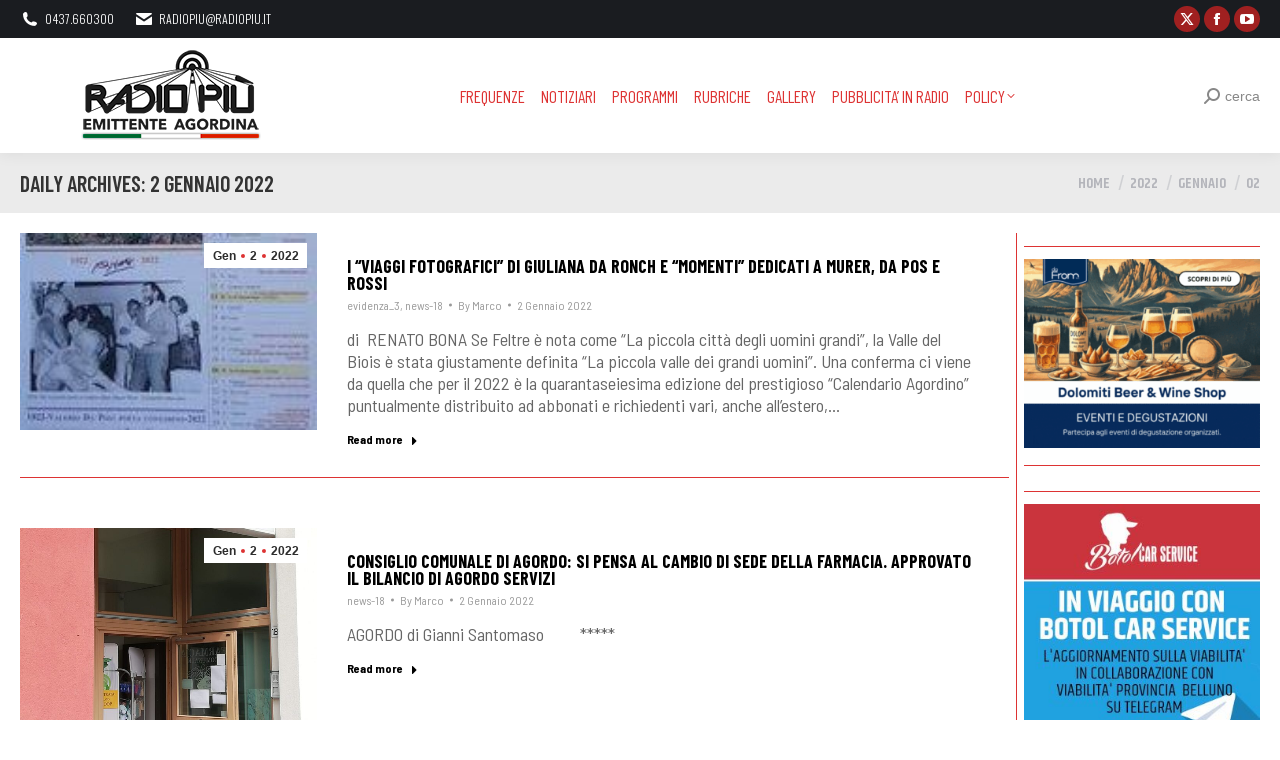

--- FILE ---
content_type: text/html; charset=UTF-8
request_url: https://www.radiopiu.net/wordpress/2022/01/02/
body_size: 19264
content:
<!DOCTYPE html>
<!--[if !(IE 6) | !(IE 7) | !(IE 8)  ]><!-->
<html lang="it-IT" class="no-js">
<!--<![endif]-->
<head>
	<meta charset="UTF-8" />
				<meta name="viewport" content="width=device-width, initial-scale=1, maximum-scale=1, user-scalable=0"/>
			<meta name="theme-color" content="#dd3333"/>	<link rel="profile" href="https://gmpg.org/xfn/11" />
	<title>2 Gennaio 2022 &#8211; Radio Più</title>
<meta name='robots' content='max-image-preview:large' />
<link rel='dns-prefetch' href='//fonts.googleapis.com' />
<link rel="alternate" type="application/rss+xml" title="Radio Più &raquo; Feed" href="https://www.radiopiu.net/wordpress/feed/" />
		<!-- This site uses the Google Analytics by MonsterInsights plugin v9.11.1 - Using Analytics tracking - https://www.monsterinsights.com/ -->
							<script src="//www.googletagmanager.com/gtag/js?id=G-52S7QBTK70"  data-cfasync="false" data-wpfc-render="false" async></script>
			<script data-cfasync="false" data-wpfc-render="false">
				var mi_version = '9.11.1';
				var mi_track_user = true;
				var mi_no_track_reason = '';
								var MonsterInsightsDefaultLocations = {"page_location":"https:\/\/www.radiopiu.net\/wordpress\/2022\/01\/02\/"};
								if ( typeof MonsterInsightsPrivacyGuardFilter === 'function' ) {
					var MonsterInsightsLocations = (typeof MonsterInsightsExcludeQuery === 'object') ? MonsterInsightsPrivacyGuardFilter( MonsterInsightsExcludeQuery ) : MonsterInsightsPrivacyGuardFilter( MonsterInsightsDefaultLocations );
				} else {
					var MonsterInsightsLocations = (typeof MonsterInsightsExcludeQuery === 'object') ? MonsterInsightsExcludeQuery : MonsterInsightsDefaultLocations;
				}

								var disableStrs = [
										'ga-disable-G-52S7QBTK70',
									];

				/* Function to detect opted out users */
				function __gtagTrackerIsOptedOut() {
					for (var index = 0; index < disableStrs.length; index++) {
						if (document.cookie.indexOf(disableStrs[index] + '=true') > -1) {
							return true;
						}
					}

					return false;
				}

				/* Disable tracking if the opt-out cookie exists. */
				if (__gtagTrackerIsOptedOut()) {
					for (var index = 0; index < disableStrs.length; index++) {
						window[disableStrs[index]] = true;
					}
				}

				/* Opt-out function */
				function __gtagTrackerOptout() {
					for (var index = 0; index < disableStrs.length; index++) {
						document.cookie = disableStrs[index] + '=true; expires=Thu, 31 Dec 2099 23:59:59 UTC; path=/';
						window[disableStrs[index]] = true;
					}
				}

				if ('undefined' === typeof gaOptout) {
					function gaOptout() {
						__gtagTrackerOptout();
					}
				}
								window.dataLayer = window.dataLayer || [];

				window.MonsterInsightsDualTracker = {
					helpers: {},
					trackers: {},
				};
				if (mi_track_user) {
					function __gtagDataLayer() {
						dataLayer.push(arguments);
					}

					function __gtagTracker(type, name, parameters) {
						if (!parameters) {
							parameters = {};
						}

						if (parameters.send_to) {
							__gtagDataLayer.apply(null, arguments);
							return;
						}

						if (type === 'event') {
														parameters.send_to = monsterinsights_frontend.v4_id;
							var hookName = name;
							if (typeof parameters['event_category'] !== 'undefined') {
								hookName = parameters['event_category'] + ':' + name;
							}

							if (typeof MonsterInsightsDualTracker.trackers[hookName] !== 'undefined') {
								MonsterInsightsDualTracker.trackers[hookName](parameters);
							} else {
								__gtagDataLayer('event', name, parameters);
							}
							
						} else {
							__gtagDataLayer.apply(null, arguments);
						}
					}

					__gtagTracker('js', new Date());
					__gtagTracker('set', {
						'developer_id.dZGIzZG': true,
											});
					if ( MonsterInsightsLocations.page_location ) {
						__gtagTracker('set', MonsterInsightsLocations);
					}
										__gtagTracker('config', 'G-52S7QBTK70', {"forceSSL":"true","link_attribution":"true"} );
										window.gtag = __gtagTracker;										(function () {
						/* https://developers.google.com/analytics/devguides/collection/analyticsjs/ */
						/* ga and __gaTracker compatibility shim. */
						var noopfn = function () {
							return null;
						};
						var newtracker = function () {
							return new Tracker();
						};
						var Tracker = function () {
							return null;
						};
						var p = Tracker.prototype;
						p.get = noopfn;
						p.set = noopfn;
						p.send = function () {
							var args = Array.prototype.slice.call(arguments);
							args.unshift('send');
							__gaTracker.apply(null, args);
						};
						var __gaTracker = function () {
							var len = arguments.length;
							if (len === 0) {
								return;
							}
							var f = arguments[len - 1];
							if (typeof f !== 'object' || f === null || typeof f.hitCallback !== 'function') {
								if ('send' === arguments[0]) {
									var hitConverted, hitObject = false, action;
									if ('event' === arguments[1]) {
										if ('undefined' !== typeof arguments[3]) {
											hitObject = {
												'eventAction': arguments[3],
												'eventCategory': arguments[2],
												'eventLabel': arguments[4],
												'value': arguments[5] ? arguments[5] : 1,
											}
										}
									}
									if ('pageview' === arguments[1]) {
										if ('undefined' !== typeof arguments[2]) {
											hitObject = {
												'eventAction': 'page_view',
												'page_path': arguments[2],
											}
										}
									}
									if (typeof arguments[2] === 'object') {
										hitObject = arguments[2];
									}
									if (typeof arguments[5] === 'object') {
										Object.assign(hitObject, arguments[5]);
									}
									if ('undefined' !== typeof arguments[1].hitType) {
										hitObject = arguments[1];
										if ('pageview' === hitObject.hitType) {
											hitObject.eventAction = 'page_view';
										}
									}
									if (hitObject) {
										action = 'timing' === arguments[1].hitType ? 'timing_complete' : hitObject.eventAction;
										hitConverted = mapArgs(hitObject);
										__gtagTracker('event', action, hitConverted);
									}
								}
								return;
							}

							function mapArgs(args) {
								var arg, hit = {};
								var gaMap = {
									'eventCategory': 'event_category',
									'eventAction': 'event_action',
									'eventLabel': 'event_label',
									'eventValue': 'event_value',
									'nonInteraction': 'non_interaction',
									'timingCategory': 'event_category',
									'timingVar': 'name',
									'timingValue': 'value',
									'timingLabel': 'event_label',
									'page': 'page_path',
									'location': 'page_location',
									'title': 'page_title',
									'referrer' : 'page_referrer',
								};
								for (arg in args) {
																		if (!(!args.hasOwnProperty(arg) || !gaMap.hasOwnProperty(arg))) {
										hit[gaMap[arg]] = args[arg];
									} else {
										hit[arg] = args[arg];
									}
								}
								return hit;
							}

							try {
								f.hitCallback();
							} catch (ex) {
							}
						};
						__gaTracker.create = newtracker;
						__gaTracker.getByName = newtracker;
						__gaTracker.getAll = function () {
							return [];
						};
						__gaTracker.remove = noopfn;
						__gaTracker.loaded = true;
						window['__gaTracker'] = __gaTracker;
					})();
									} else {
										console.log("");
					(function () {
						function __gtagTracker() {
							return null;
						}

						window['__gtagTracker'] = __gtagTracker;
						window['gtag'] = __gtagTracker;
					})();
									}
			</script>
							<!-- / Google Analytics by MonsterInsights -->
		<style id='wp-img-auto-sizes-contain-inline-css'>
img:is([sizes=auto i],[sizes^="auto," i]){contain-intrinsic-size:3000px 1500px}
/*# sourceURL=wp-img-auto-sizes-contain-inline-css */
</style>

<style id='wp-emoji-styles-inline-css'>

	img.wp-smiley, img.emoji {
		display: inline !important;
		border: none !important;
		box-shadow: none !important;
		height: 1em !important;
		width: 1em !important;
		margin: 0 0.07em !important;
		vertical-align: -0.1em !important;
		background: none !important;
		padding: 0 !important;
	}
/*# sourceURL=wp-emoji-styles-inline-css */
</style>
<link rel='stylesheet' id='custom-style-css' href='https://www.radiopiu.net/wordpress/wp-content/plugins/nativery/css/natcustom.css?ver=6.9' media='all' />
<style id='custom-style-inline-css'>
style="text-align: center
/*# sourceURL=custom-style-inline-css */
</style>
<link rel='stylesheet' id='the7-font-css' href='https://www.radiopiu.net/wordpress/wp-content/themes/dt-the7/fonts/icomoon-the7-font/icomoon-the7-font.min.css?ver=14.2.0' media='all' />
<link rel='stylesheet' id='the7-awesome-fonts-css' href='https://www.radiopiu.net/wordpress/wp-content/themes/dt-the7/fonts/FontAwesome/css/all.min.css?ver=14.2.0' media='all' />
<link rel='stylesheet' id='the7-awesome-fonts-back-css' href='https://www.radiopiu.net/wordpress/wp-content/themes/dt-the7/fonts/FontAwesome/back-compat.min.css?ver=14.2.0' media='all' />
<link rel='stylesheet' id='the7-Defaults-css' href='https://www.radiopiu.net/wordpress/wp-content/uploads/smile_fonts/Defaults/Defaults.css?ver=6.9' media='all' />
<link rel='stylesheet' id='dt-web-fonts-css' href='https://fonts.googleapis.com/css?family=Oswald:300,400,600,700%7CRoboto:400,600,700%7CBarlow+Condensed:300,400,600,700%7CBarlow+Semi+Condensed:300,400,600,700%7CRoboto+Condensed:300,400,600,700%7CKhand:400,600,700,bold' media='all' />
<link rel='stylesheet' id='dt-main-css' href='https://www.radiopiu.net/wordpress/wp-content/themes/dt-the7/css/main.min.css?ver=14.2.0' media='all' />
<link rel='stylesheet' id='the7-custom-scrollbar-css' href='https://www.radiopiu.net/wordpress/wp-content/themes/dt-the7/lib/custom-scrollbar/custom-scrollbar.min.css?ver=14.2.0' media='all' />
<link rel='stylesheet' id='the7-wpbakery-css' href='https://www.radiopiu.net/wordpress/wp-content/themes/dt-the7/css/wpbakery.min.css?ver=14.2.0' media='all' />
<link rel='stylesheet' id='the7-css-vars-css' href='https://www.radiopiu.net/wordpress/wp-content/uploads/the7-css/css-vars.css?ver=8c90688d6e75' media='all' />
<link rel='stylesheet' id='dt-custom-css' href='https://www.radiopiu.net/wordpress/wp-content/uploads/the7-css/custom.css?ver=8c90688d6e75' media='all' />
<link rel='stylesheet' id='dt-media-css' href='https://www.radiopiu.net/wordpress/wp-content/uploads/the7-css/media.css?ver=8c90688d6e75' media='all' />
<link rel='stylesheet' id='the7-mega-menu-css' href='https://www.radiopiu.net/wordpress/wp-content/uploads/the7-css/mega-menu.css?ver=8c90688d6e75' media='all' />
<link rel='stylesheet' id='the7-elements-css' href='https://www.radiopiu.net/wordpress/wp-content/uploads/the7-css/post-type-dynamic.css?ver=8c90688d6e75' media='all' />
<link rel='stylesheet' id='style-css' href='https://www.radiopiu.net/wordpress/wp-content/themes/dt-the7/style.css?ver=14.2.0' media='all' />
<script src="https://www.radiopiu.net/wordpress/wp-includes/js/jquery/jquery.min.js?ver=3.7.1" id="jquery-core-js"></script>
<script src="https://www.radiopiu.net/wordpress/wp-includes/js/jquery/jquery-migrate.min.js?ver=3.4.1" id="jquery-migrate-js"></script>
<script async src="https://www.radiopiu.net/wordpress/wp-content/plugins/burst-pro/assets/js/timeme/timeme.min.js?ver=1768638856" id="burst-timeme-js"></script>
<script async src="https://www.radiopiu.net/wordpress/wp-content/uploads/burst/js/burst.min.js?ver=1769238513" id="burst-js"></script>
<script src="https://www.radiopiu.net/wordpress/wp-content/plugins/google-analytics-for-wordpress/assets/js/frontend-gtag.min.js?ver=9.11.1" id="monsterinsights-frontend-script-js" async data-wp-strategy="async"></script>
<script data-cfasync="false" data-wpfc-render="false" id='monsterinsights-frontend-script-js-extra'>var monsterinsights_frontend = {"js_events_tracking":"true","download_extensions":"doc,pdf,ppt,zip,xls,docx,pptx,xlsx","inbound_paths":"[{\"path\":\"\\\/go\\\/\",\"label\":\"affiliate\"},{\"path\":\"\\\/recommend\\\/\",\"label\":\"affiliate\"}]","home_url":"https:\/\/www.radiopiu.net\/wordpress","hash_tracking":"false","v4_id":"G-52S7QBTK70"};</script>
<script id="dt-above-fold-js-extra">
var dtLocal = {"themeUrl":"https://www.radiopiu.net/wordpress/wp-content/themes/dt-the7","passText":"Per visualizzare questo post protetto, inserire la password qui sotto:","moreButtonText":{"loading":"Caricamento...","loadMore":"Carica ancora"},"postID":"251845","ajaxurl":"https://www.radiopiu.net/wordpress/wp-admin/admin-ajax.php","REST":{"baseUrl":"https://www.radiopiu.net/wordpress/wp-json/the7/v1","endpoints":{"sendMail":"/send-mail"}},"contactMessages":{"required":"One or more fields have an error. Please check and try again.","terms":"Please accept the privacy policy.","fillTheCaptchaError":"Please, fill the captcha."},"captchaSiteKey":"","ajaxNonce":"a0fae0ce2e","pageData":{"type":"archive","template":"archive","layout":"masonry"},"themeSettings":{"smoothScroll":"off","lazyLoading":false,"desktopHeader":{"height":80},"ToggleCaptionEnabled":"disabled","ToggleCaption":"Navigation","floatingHeader":{"showAfter":100,"showMenu":true,"height":100,"logo":{"showLogo":true,"html":"\u003Cimg class=\" preload-me\" src=\"https://www.radiopiu.net/wordpress/wp-content/uploads/2020/03/r-S-2020.png\" srcset=\"https://www.radiopiu.net/wordpress/wp-content/uploads/2020/03/r-S-2020.png 200w, https://www.radiopiu.net/wordpress/wp-content/uploads/2020/03/r-B-2020.png 472w\" width=\"200\" height=\"95\"   sizes=\"200px\" alt=\"Radio Pi\u00f9\" /\u003E","url":"https://www.radiopiu.net/wordpress/"}},"topLine":{"floatingTopLine":{"logo":{"showLogo":false,"html":""}}},"mobileHeader":{"firstSwitchPoint":1100,"secondSwitchPoint":990,"firstSwitchPointHeight":68,"secondSwitchPointHeight":68,"mobileToggleCaptionEnabled":"disabled","mobileToggleCaption":"Menu"},"stickyMobileHeaderFirstSwitch":{"logo":{"html":"\u003Cimg class=\" preload-me\" src=\"https://www.radiopiu.net/wordpress/wp-content/uploads/2020/03/r-S-2020.png\" srcset=\"https://www.radiopiu.net/wordpress/wp-content/uploads/2020/03/r-S-2020.png 200w, https://www.radiopiu.net/wordpress/wp-content/uploads/2020/03/r-B-2020.png 472w\" width=\"200\" height=\"95\"   sizes=\"200px\" alt=\"Radio Pi\u00f9\" /\u003E"}},"stickyMobileHeaderSecondSwitch":{"logo":{"html":"\u003Cimg class=\" preload-me\" src=\"https://www.radiopiu.net/wordpress/wp-content/uploads/2020/03/r-S-2020.png\" srcset=\"https://www.radiopiu.net/wordpress/wp-content/uploads/2020/03/r-S-2020.png 200w, https://www.radiopiu.net/wordpress/wp-content/uploads/2020/03/r-B-2020.png 472w\" width=\"200\" height=\"95\"   sizes=\"200px\" alt=\"Radio Pi\u00f9\" /\u003E"}},"sidebar":{"switchPoint":990},"boxedWidth":"1340px"},"VCMobileScreenWidth":"768"};
var dtShare = {"shareButtonText":{"facebook":"Share on Facebook","twitter":"Share on X","pinterest":"Pin it","linkedin":"Share on Linkedin","whatsapp":"Share on Whatsapp"},"overlayOpacity":"70"};
//# sourceURL=dt-above-fold-js-extra
</script>
<script src="https://www.radiopiu.net/wordpress/wp-content/themes/dt-the7/js/above-the-fold.min.js?ver=14.2.0" id="dt-above-fold-js"></script>
<script></script><link rel="https://api.w.org/" href="https://www.radiopiu.net/wordpress/wp-json/" /><link rel="EditURI" type="application/rsd+xml" title="RSD" href="https://www.radiopiu.net/wordpress/xmlrpc.php?rsd" />
<meta name="generator" content="WordPress 6.9" />
<meta name="generator" content="Powered by WPBakery Page Builder - drag and drop page builder for WordPress."/>
<noscript><style> .wpb_animate_when_almost_visible { opacity: 1; }</style></noscript><!-- Google tag (gtag.js) -->
<script async src="https://www.googletagmanager.com/gtag/js?id=G-GKRDT080ML"></script>
<script>
  window.dataLayer = window.dataLayer || [];
  function gtag(){dataLayer.push(arguments);}
  gtag('js', new Date());

  gtag('config', 'G-GKRDT080ML');
</script>




<div id="nat_64b6806f96528d02513e7b60"></div>
<script type="text/javascript">
  var _nat = _nat || [];
  _nat.push(['id', '64b6806f96528d02513e7b60']);
  (function() {
    var nat = document.createElement('script'); nat.type = 'text/javascript'; nat.async = true;
    nat.src = '//cdn.nativery.com/widget/js/nat.js';
    var nats = document.getElementsByTagName('script')[0]; nats.parentNode.insertBefore(nat, nats);
  })();
</script>
<style id='the7-custom-inline-css' type='text/css'>
#nat-interstitial amp-iframe[height="1024"] #nat-interstitial-close {
  top: 0;
  right: 0;
  width: 6vh;
  height: 6vh;
}
#nat-interstitial amp-iframe[height="1024"] {
  max-height: 100%;
  max-width: 100%;
  left: 0;
  bottom: 0;
  opacity: 1;
}
#nat-interstitial amp-iframe {
  margin-bottom: 0;
  position: fixed;
  z-index: 2147483647;
  overflow: visible;
  min-width: 100%;
  bottom: 0.5px;
  opacity: 0;
}
</style>
</head>
<body id="the7-body" class="archive date wp-embed-responsive wp-theme-dt-the7 the7-core-ver-2.7.12 layout-masonry-grid description-on-hover dt-responsive-on right-mobile-menu-close-icon ouside-menu-close-icon mobile-hamburger-close-bg-enable mobile-hamburger-close-bg-hover-enable  fade-medium-mobile-menu-close-icon fade-medium-menu-close-icon srcset-enabled btn-flat custom-btn-color custom-btn-hover-color phantom-slide phantom-shadow-decoration phantom-main-logo-on sticky-mobile-header top-header first-switch-logo-left first-switch-menu-right second-switch-logo-right second-switch-menu-left layzr-loading-on popup-message-style the7-ver-14.2.0 dt-fa-compatibility wpb-js-composer js-comp-ver-8.7.2 vc_responsive" data-burst_id="0" data-burst_type="date-archive">
<!-- The7 14.2.0 -->

<div id="page" >
	<a class="skip-link screen-reader-text" href="#content">Skip to content</a>

<div class="masthead inline-header center widgets full-height shadow-decoration shadow-mobile-header-decoration small-mobile-menu-icon mobile-menu-icon-bg-on mobile-menu-icon-hover-bg-on show-sub-menu-on-hover" >

	<div class="top-bar top-bar-line-hide">
	<div class="top-bar-bg" ></div>
	<div class="left-widgets mini-widgets"><span class="mini-contacts phone show-on-desktop in-menu-first-switch in-menu-second-switch"><i class="fa-fw the7-mw-icon-phone-bold"></i>0437.660300</span><span class="mini-contacts email show-on-desktop in-menu-first-switch in-menu-second-switch"><i class="fa-fw the7-mw-icon-mail-bold"></i><a href="/cdn-cgi/l/email-protection" class="__cf_email__" data-cfemail="4b392a2f22243b223e0b392a2f22243b223e65223f">[email&#160;protected]</a></span></div><div class="right-widgets mini-widgets"><div class="soc-ico show-on-desktop in-menu-first-switch in-menu-second-switch custom-bg disabled-border border-off hover-accent-bg hover-disabled-border  hover-border-off"><a title="X page opens in new window" href="https://twitter.com/RADIOPIU" target="_blank" class="twitter"><span class="soc-font-icon"></span><span class="screen-reader-text">X page opens in new window</span></a><a title="Facebook page opens in new window" href="https://www.facebook.com/groups/radiopiu/" target="_blank" class="facebook"><span class="soc-font-icon"></span><span class="screen-reader-text">Facebook page opens in new window</span></a><a title="YouTube page opens in new window" href="https://www.youtube.com/channel/UC_sv6_pySrogmrRK354wWOw/featured" target="_blank" class="you-tube"><span class="soc-font-icon"></span><span class="screen-reader-text">YouTube page opens in new window</span></a></div></div></div>

	<header class="header-bar" role="banner">

		<div class="branding">
	<div id="site-title" class="assistive-text">Radio Più</div>
	<div id="site-description" class="assistive-text">Emittente Agordina</div>
	<a class="same-logo" href="https://www.radiopiu.net/wordpress/"><img class=" preload-me" src="https://www.radiopiu.net/wordpress/wp-content/uploads/2020/03/r-S-2020.png" srcset="https://www.radiopiu.net/wordpress/wp-content/uploads/2020/03/r-S-2020.png 200w, https://www.radiopiu.net/wordpress/wp-content/uploads/2020/03/r-B-2020.png 472w" width="200" height="95"   sizes="200px" alt="Radio Più" /></a></div>

		<ul id="primary-menu" class="main-nav underline-decoration l-to-r-line level-arrows-on"><li class="menu-item menu-item-type-post_type menu-item-object-page menu-item-112440 first depth-0"><a href='https://www.radiopiu.net/wordpress/frequenze/' data-level='1'><span class="menu-item-text"><span class="menu-text">FREQUENZE</span></span></a></li> <li class="menu-item menu-item-type-post_type menu-item-object-page menu-item-112442 depth-0"><a href='https://www.radiopiu.net/wordpress/pagina-di-esempio/notiziari/' data-level='1'><span class="menu-item-text"><span class="menu-text">NOTIZIARI</span></span></a></li> <li class="menu-item menu-item-type-post_type menu-item-object-page menu-item-112443 depth-0"><a href='https://www.radiopiu.net/wordpress/pagina-di-esempio/rubriche/' data-level='1'><span class="menu-item-text"><span class="menu-text">PROGRAMMI</span></span></a></li> <li class="menu-item menu-item-type-custom menu-item-object-custom menu-item-home menu-item-112220 depth-0 dt-mega-menu mega-auto-width mega-column-3"><a href='https://www.radiopiu.net/wordpress#rubriche' data-level='1'><span class="menu-item-text"><span class="menu-text">RUBRICHE</span></span></a></li> <li class="menu-item menu-item-type-post_type menu-item-object-page menu-item-63202 depth-0"><a href='https://www.radiopiu.net/wordpress/gallery/' data-level='1'><span class="menu-item-text"><span class="menu-text">GALLERY</span></span></a></li> <li class="menu-item menu-item-type-post_type menu-item-object-page menu-item-112438 depth-0"><a href='https://www.radiopiu.net/wordpress/pubblicita/' data-level='1'><span class="menu-item-text"><span class="menu-text">Pubblicita&#8217; IN RADIO</span></span></a></li> <li class="menu-item menu-item-type-post_type menu-item-object-page menu-item-privacy-policy menu-item-has-children menu-item-112437 last has-children depth-0"><a href='https://www.radiopiu.net/wordpress/privacy-policy/' class='not-clickable-item' data-level='1' aria-haspopup='true' aria-expanded='false'><span class="menu-item-text"><span class="menu-text">Policy</span></span></a><ul class="sub-nav" role="group"><li class="menu-item menu-item-type-post_type menu-item-object-page menu-item-391312 first depth-1"><a href='https://www.radiopiu.net/wordpress/dichiarazione-sulla-privacy-ue/' data-level='2'><span class="menu-item-text"><span class="menu-text">Dichiarazione sulla privacy (UE)</span></span></a></li> <li class="menu-item menu-item-type-post_type menu-item-object-page menu-item-391313 depth-1"><a href='https://www.radiopiu.net/wordpress/imprint/' data-level='2'><span class="menu-item-text"><span class="menu-text">Imprint</span></span></a></li> </ul></li> </ul>
		<div class="mini-widgets"><div class="mini-search show-on-desktop near-logo-first-switch in-menu-second-switch popup-search custom-icon"><form class="searchform mini-widget-searchform" role="search" method="get" action="https://www.radiopiu.net/wordpress/">

	<div class="screen-reader-text">Search:</div>

	
		<a href="" class="submit"><i class=" mw-icon the7-mw-icon-search-bold"></i><span>cerca</span></a>
		<div class="popup-search-wrap">
			<input type="text" aria-label="Search" class="field searchform-s" name="s" value="" placeholder="Type and hit enter …" title="Search form"/>
			<a href="" class="search-icon"  aria-label="Search"><i class="the7-mw-icon-search-bold" aria-hidden="true"></i></a>
		</div>

			<input type="submit" class="assistive-text searchsubmit" value="Go!"/>
</form>
</div></div>
	</header>

</div>
<div role="navigation" aria-label="Main Menu" class="dt-mobile-header mobile-menu-show-divider">
	<div class="dt-close-mobile-menu-icon" aria-label="Close" role="button" tabindex="0"><div class="close-line-wrap"><span class="close-line"></span><span class="close-line"></span><span class="close-line"></span></div></div>	<ul id="mobile-menu" class="mobile-main-nav">
		<li class="menu-item menu-item-type-post_type menu-item-object-page menu-item-112440 first depth-0"><a href='https://www.radiopiu.net/wordpress/frequenze/' data-level='1'><span class="menu-item-text"><span class="menu-text">FREQUENZE</span></span></a></li> <li class="menu-item menu-item-type-post_type menu-item-object-page menu-item-112442 depth-0"><a href='https://www.radiopiu.net/wordpress/pagina-di-esempio/notiziari/' data-level='1'><span class="menu-item-text"><span class="menu-text">NOTIZIARI</span></span></a></li> <li class="menu-item menu-item-type-post_type menu-item-object-page menu-item-112443 depth-0"><a href='https://www.radiopiu.net/wordpress/pagina-di-esempio/rubriche/' data-level='1'><span class="menu-item-text"><span class="menu-text">PROGRAMMI</span></span></a></li> <li class="menu-item menu-item-type-custom menu-item-object-custom menu-item-home menu-item-112220 depth-0 dt-mega-menu mega-auto-width mega-column-3"><a href='https://www.radiopiu.net/wordpress#rubriche' data-level='1'><span class="menu-item-text"><span class="menu-text">RUBRICHE</span></span></a></li> <li class="menu-item menu-item-type-post_type menu-item-object-page menu-item-63202 depth-0"><a href='https://www.radiopiu.net/wordpress/gallery/' data-level='1'><span class="menu-item-text"><span class="menu-text">GALLERY</span></span></a></li> <li class="menu-item menu-item-type-post_type menu-item-object-page menu-item-112438 depth-0"><a href='https://www.radiopiu.net/wordpress/pubblicita/' data-level='1'><span class="menu-item-text"><span class="menu-text">Pubblicita&#8217; IN RADIO</span></span></a></li> <li class="menu-item menu-item-type-post_type menu-item-object-page menu-item-privacy-policy menu-item-has-children menu-item-112437 last has-children depth-0"><a href='https://www.radiopiu.net/wordpress/privacy-policy/' class='not-clickable-item' data-level='1' aria-haspopup='true' aria-expanded='false'><span class="menu-item-text"><span class="menu-text">Policy</span></span></a><ul class="sub-nav" role="group"><li class="menu-item menu-item-type-post_type menu-item-object-page menu-item-391312 first depth-1"><a href='https://www.radiopiu.net/wordpress/dichiarazione-sulla-privacy-ue/' data-level='2'><span class="menu-item-text"><span class="menu-text">Dichiarazione sulla privacy (UE)</span></span></a></li> <li class="menu-item menu-item-type-post_type menu-item-object-page menu-item-391313 depth-1"><a href='https://www.radiopiu.net/wordpress/imprint/' data-level='2'><span class="menu-item-text"><span class="menu-text">Imprint</span></span></a></li> </ul></li> 	</ul>
	<div class='mobile-mini-widgets-in-menu'></div>
</div>

		<div class="page-title title-left solid-bg breadcrumbs-mobile-off page-title-responsive-enabled">
			<div class="wf-wrap">

				<div class="page-title-head hgroup"><h1 >Daily Archives: <span>2 Gennaio 2022</span></h1></div><div class="page-title-breadcrumbs"><div class="assistive-text">You are here:</div><ol class="breadcrumbs text-small" itemscope itemtype="https://schema.org/BreadcrumbList"><li itemprop="itemListElement" itemscope itemtype="https://schema.org/ListItem"><a itemprop="item" href="https://www.radiopiu.net/wordpress/" title="Home"><span itemprop="name">Home</span></a><meta itemprop="position" content="1" /></li><li itemprop="itemListElement" itemscope itemtype="https://schema.org/ListItem"><a itemprop="item" href="https://www.radiopiu.net/wordpress/2022/" title="2022"><span itemprop="name">2022</span></a><meta itemprop="position" content="2" /></li><li itemprop="itemListElement" itemscope itemtype="https://schema.org/ListItem"><a itemprop="item" href="https://www.radiopiu.net/wordpress/2022/01/" title="Gennaio"><span itemprop="name">Gennaio</span></a><meta itemprop="position" content="3" /></li><li class="current" itemprop="itemListElement" itemscope itemtype="https://schema.org/ListItem"><span itemprop="name">02</span><meta itemprop="position" content="4" /></li></ol></div>			</div>
		</div>

		

<div id="main" class="sidebar-right sidebar-divider-vertical">

	
	<div class="main-gradient"></div>
	<div class="wf-wrap">
	<div class="wf-container-main">

	

	<!-- Content -->
	<div id="content" class="content" role="main">

		<style type="text/css" data-type="the7_shortcodes-inline-css">.blog-shortcode.archive-3e4cc2d8e868d47334f6df026b121e4f.dividers-on.classic-layout-list article {
  margin-top: 50px;
  padding-top: 0;
}
.blog-shortcode.archive-3e4cc2d8e868d47334f6df026b121e4f.dividers-on.classic-layout-list article:first-of-type {
  margin-top: 0;
  padding-top: 0;
}
.blog-shortcode.archive-3e4cc2d8e868d47334f6df026b121e4f.classic-layout-list.mode-list .post-thumbnail-wrap {
  width: 30%;
}
.blog-shortcode.archive-3e4cc2d8e868d47334f6df026b121e4f.classic-layout-list.mode-list .post-entry-content {
  width: calc(100% - 30%);
}
.blog-shortcode.archive-3e4cc2d8e868d47334f6df026b121e4f.classic-layout-list.mode-list .no-img .post-entry-content {
  width: 100%;
}
.blog-shortcode.archive-3e4cc2d8e868d47334f6df026b121e4f .filter-bg-decoration .filter-categories a.act {
  color: #fff;
}
.blog-shortcode.archive-3e4cc2d8e868d47334f6df026b121e4f:not(.mode-masonry) article {
  margin-top: 50px;
}
.blog-shortcode.archive-3e4cc2d8e868d47334f6df026b121e4f:not(.mode-masonry) article:first-of-type,
.blog-shortcode.archive-3e4cc2d8e868d47334f6df026b121e4f:not(.mode-masonry) article.visible.first:not(.product) {
  margin-top: 0;
}
.blog-shortcode.archive-3e4cc2d8e868d47334f6df026b121e4f.dividers-on:not(.mode-masonry) article {
  margin-top: 0;
  padding-top: 50px;
}
.blog-shortcode.archive-3e4cc2d8e868d47334f6df026b121e4f.dividers-on:not(.mode-masonry) article:first-of-type,
.blog-shortcode.archive-3e4cc2d8e868d47334f6df026b121e4f.dividers-on:not(.mode-masonry) article.visible.first:not(.product) {
  margin-top: 0;
  padding-top: 0;
}
.blog-shortcode.archive-3e4cc2d8e868d47334f6df026b121e4f .post-thumbnail-wrap {
  padding: 0px 0px 0px 0px;
}
.blog-shortcode.archive-3e4cc2d8e868d47334f6df026b121e4f.enable-bg-rollover .post-thumbnail-rollover:after {
  background: -webkit-linear-gradient();
  background: linear-gradient();
}
.blog-shortcode.archive-3e4cc2d8e868d47334f6df026b121e4f .gallery-zoom-ico {
  width: 44px;
  height: 44px;
  line-height: 44px;
  border-radius: 100px;
  margin: -22px 0 0 -22px;
  border-width: 0px;
  color: #ffffff;
}
.bottom-overlap-layout-list.blog-shortcode.archive-3e4cc2d8e868d47334f6df026b121e4f .gallery-zoom-ico {
  margin-top: -22px;
}
.gradient-overlay-layout-list.blog-shortcode.archive-3e4cc2d8e868d47334f6df026b121e4f .gallery-zoom-ico,
.content-rollover-layout-list.blog-shortcode.archive-3e4cc2d8e868d47334f6df026b121e4f .gallery-zoom-ico {
  margin: 0 0 10px;
}
.content-align-center.gradient-overlay-layout-list.blog-shortcode.archive-3e4cc2d8e868d47334f6df026b121e4f .gallery-zoom-ico,
.content-align-center.content-rollover-layout-list.blog-shortcode.archive-3e4cc2d8e868d47334f6df026b121e4f .gallery-zoom-ico {
  margin: 0 auto 10px;
}
.dt-icon-bg-on.blog-shortcode.archive-3e4cc2d8e868d47334f6df026b121e4f .gallery-zoom-ico {
  background: rgba(255,255,255,0.3);
  box-shadow: none;
}
.blog-shortcode.archive-3e4cc2d8e868d47334f6df026b121e4f .gallery-zoom-ico > span,
.blog-shortcode.archive-3e4cc2d8e868d47334f6df026b121e4f .gallery-zoom-ico:before {
  font-size: 32px;
  line-height: 44px;
}
.blog-shortcode.archive-3e4cc2d8e868d47334f6df026b121e4f .gallery-zoom-ico > span,
.blog-shortcode.archive-3e4cc2d8e868d47334f6df026b121e4f .gallery-zoom-ico:before {
  color: #ffffff;
}
.blog-shortcode.archive-3e4cc2d8e868d47334f6df026b121e4f .fancy-date a {
  background: #ffffff;
  box-shadow: none;
}
.blog-shortcode.archive-3e4cc2d8e868d47334f6df026b121e4f .fancy-date a * {
  color: #2d2d2d;
}
.blog-shortcode.archive-3e4cc2d8e868d47334f6df026b121e4f .entry-title,
.blog-shortcode.archive-3e4cc2d8e868d47334f6df026b121e4f.owl-carousel .entry-title {
  margin-bottom: 5px;
  font-weight: bold;
}
.blog-shortcode.archive-3e4cc2d8e868d47334f6df026b121e4f .entry-meta {
  margin-bottom: 15px;
}
.blog-shortcode.archive-3e4cc2d8e868d47334f6df026b121e4f .portfolio-categories {
  margin-bottom: 15px;
}
.blog-shortcode.archive-3e4cc2d8e868d47334f6df026b121e4f .entry-excerpt {
  margin-bottom: 5px;
}
.blog-shortcode.archive-3e4cc2d8e868d47334f6df026b121e4f:not(.centered-layout-list) .post-entry-content {
  padding: 25px 30px 30px 30px;
}
.blog-shortcode.archive-3e4cc2d8e868d47334f6df026b121e4f:not(.centered-layout-list):not(.content-bg-on):not(.mode-list) .no-img .post-entry-content {
  padding: 0;
}
@media screen and (max-width: 768px) {
  .blog-shortcode.archive-3e4cc2d8e868d47334f6df026b121e4f article {
    -ms-flex-flow: column nowrap;
    flex-flow: column nowrap;
    margin-top: 20px;
  }
  .blog-shortcode.archive-3e4cc2d8e868d47334f6df026b121e4f.dividers-on article {
    border: none;
  }
  .blog-shortcode.archive-3e4cc2d8e868d47334f6df026b121e4f.content-bg-on.centered-layout-list article {
    padding: 0;
  }
  .blog-shortcode.archive-3e4cc2d8e868d47334f6df026b121e4f.blog-shortcode.dividers-on article,
  .blog-shortcode.archive-3e4cc2d8e868d47334f6df026b121e4f.dividers-on.classic-layout-list article {
    margin-top: 20px;
    padding: 0;
  }
  .blog-shortcode.archive-3e4cc2d8e868d47334f6df026b121e4f.blog-shortcode.dividers-on article:first-of-type,
  .blog-shortcode.archive-3e4cc2d8e868d47334f6df026b121e4f.dividers-on.classic-layout-list article:first-of-type {
    padding: 0;
  }
  #page .blog-shortcode.archive-3e4cc2d8e868d47334f6df026b121e4f .post-thumbnail-wrap,
  #page .blog-shortcode.archive-3e4cc2d8e868d47334f6df026b121e4f .post-entry-content {
    width: 100%;
    margin: 0;
    top: 0;
  }
  #page .blog-shortcode.archive-3e4cc2d8e868d47334f6df026b121e4f .post-thumbnail-wrap {
    padding: 0;
  }
  #page .blog-shortcode.archive-3e4cc2d8e868d47334f6df026b121e4f .post-entry-content:after {
    display: none;
  }
  #page .blog-shortcode.archive-3e4cc2d8e868d47334f6df026b121e4f .project-even .post-thumbnail-wrap,
  #page .blog-shortcode.archive-3e4cc2d8e868d47334f6df026b121e4f.centered-layout-list .post-thumbnail-wrap {
    -ms-flex-order: 0;
    order: 0;
  }
  #page .blog-shortcode.archive-3e4cc2d8e868d47334f6df026b121e4f.centered-layout-list .post-entry-title-content {
    -ms-flex-order: 1;
    order: 1;
    width: 100%;
    padding: 20px 20px 0;
  }
  #page .blog-shortcode.archive-3e4cc2d8e868d47334f6df026b121e4f.centered-layout-list .post-entry-content {
    -ms-flex-order: 2;
    order: 2;
    padding-top: 0;
  }
  #page .blog-shortcode.archive-3e4cc2d8e868d47334f6df026b121e4f .fancy-categories {
    top: 10px;
    left: 10px;
    bottom: auto;
    right: auto;
  }
  #page .blog-shortcode.archive-3e4cc2d8e868d47334f6df026b121e4f .fancy-date a {
    top: 10px;
    right: 10px;
    left: auto;
    bottom: auto;
  }
  #page .blog-shortcode.archive-3e4cc2d8e868d47334f6df026b121e4f .post-entry-content {
    padding: 20px;
  }
  #page .blog-shortcode.archive-3e4cc2d8e868d47334f6df026b121e4f .entry-title {
    margin: 3px 0 5px;
    font-size: 20px;
    line-height: 26px;
  }
  #page .blog-shortcode.archive-3e4cc2d8e868d47334f6df026b121e4f .entry-meta {
    margin: 5px 0 5px;
  }
  #page .blog-shortcode.archive-3e4cc2d8e868d47334f6df026b121e4f .entry-excerpt {
    margin: 15px 0 0;
  }
  #page .blog-shortcode.archive-3e4cc2d8e868d47334f6df026b121e4f .post-details {
    margin: 5px 0 10px;
  }
  #page .blog-shortcode.archive-3e4cc2d8e868d47334f6df026b121e4f .post-details.details-type-link {
    margin-bottom: 2px;
  }
}</style><div class="articles-list blog-shortcode mode-list archive-3e4cc2d8e868d47334f6df026b121e4f classic-layout-list dividers-on content-bg-on scale-img dt-icon-bg-off horizontal-fancy-style loading-effect-fade-in" data-cur-page="1" data-post-limit="-1" data-pagination-mode="pages"><article class="post project-odd visible post-251845 type-post status-publish format-standard has-post-thumbnail hentry category-evidenza_3 category-news-18 category-104 category-49 description-off" data-name="I “VIAGGI FOTOGRAFICI” DI GIULIANA DA RONCH E “MOMENTI” DEDICATI A MURER, DA POS E ROSSI" data-date="2022-01-02T23:59:24+01:00">

<div class="post-thumbnail-wrap">
	<div class="post-thumbnail">

		<div class="fancy-date"><a title="23:59" href="https://www.radiopiu.net/wordpress/2022/01/02/"><span class="entry-month">Gen</span><span class="entry-date updated">2</span><span class="entry-year">2022</span></a></div>
		
		<a href="https://www.radiopiu.net/wordpress/i-viaggi-fotografici-di-giuliana-da-ronch-e-momenti-dedicati-a-murer-da-pos-e-rossi/" class="post-thumbnail-rollover layzr-bg layzr-bg" ><img class="lazy-load preload-me lazy-load aspect" src="data:image/svg+xml,%3Csvg%20xmlns%3D&#39;http%3A%2F%2Fwww.w3.org%2F2000%2Fsvg&#39;%20viewBox%3D&#39;0%200%20158%20105&#39;%2F%3E" data-src="https://www.radiopiu.net/wordpress/wp-content/uploads/2022/01/268505993_2140338689476422_875097346769805849_n-158x105.jpg" data-srcset="https://www.radiopiu.net/wordpress/wp-content/uploads/2022/01/268505993_2140338689476422_875097346769805849_n-158x105.jpg 158w" loading="eager" style="--ratio: 158 / 105" sizes="(max-width: 158px) 100vw, 158px" alt="" title="268505993_2140338689476422_875097346769805849_n" width="158" height="105"  /></a>
	</div>
</div>


<div class="post-entry-content">

	<h3 class="entry-title">
		<a href="https://www.radiopiu.net/wordpress/i-viaggi-fotografici-di-giuliana-da-ronch-e-momenti-dedicati-a-murer-da-pos-e-rossi/" title="I “VIAGGI FOTOGRAFICI” DI GIULIANA DA RONCH E “MOMENTI” DEDICATI A MURER, DA POS E ROSSI" rel="bookmark">I “VIAGGI FOTOGRAFICI” DI GIULIANA DA RONCH E “MOMENTI” DEDICATI A MURER, DA POS E ROSSI</a>
	</h3>

	<div class="entry-meta"><span class="category-link"><a href="https://www.radiopiu.net/wordpress/category/evidenza_3/" >evidenza_3</a>, <a href="https://www.radiopiu.net/wordpress/category/news-18/" >news-18</a></span><a class="author vcard" href="https://www.radiopiu.net/wordpress/author/marco/" title="View all posts by Marco" rel="author">By <span class="fn">Marco</span></a><a href="https://www.radiopiu.net/wordpress/2022/01/02/" title="23:59" class="data-link" rel="bookmark"><time class="entry-date updated" datetime="2022-01-02T23:59:24+01:00">2 Gennaio 2022</time></a></div>
	<div class="entry-excerpt"><p>di  RENATO BONA Se Feltre è nota come “La piccola città degli uomini grandi”, la Valle del Biois è stata giustamente definita “La piccola valle dei grandi uomini”. Una conferma ci viene da quella che per il 2022 è la quarantaseiesima edizione del prestigioso “Calendario Agordino” puntualmente distribuito ad abbonati e richiedenti vari, anche all’estero,&hellip;</p>
</div>
	
<a href="https://www.radiopiu.net/wordpress/i-viaggi-fotografici-di-giuliana-da-ronch-e-momenti-dedicati-a-murer-da-pos-e-rossi/" class="post-details details-type-link" aria-label="Read more about I “VIAGGI FOTOGRAFICI” DI GIULIANA DA RONCH E “MOMENTI” DEDICATI A MURER, DA POS E ROSSI">Read more<i class="dt-icon-the7-arrow-03" aria-hidden="true"></i></a>

</div></article><article class="post project-odd visible post-251899 type-post status-publish format-standard has-post-thumbnail hentry category-news-18 category-49 description-off" data-name="CONSIGLIO COMUNALE DI AGORDO: SI PENSA AL CAMBIO DI SEDE DELLA FARMACIA. APPROVATO IL BILANCIO DI AGORDO SERVIZI" data-date="2022-01-02T23:59:00+01:00">

<div class="post-thumbnail-wrap">
	<div class="post-thumbnail">

		<div class="fancy-date"><a title="23:59" href="https://www.radiopiu.net/wordpress/2022/01/02/"><span class="entry-month">Gen</span><span class="entry-date updated">2</span><span class="entry-year">2022</span></a></div>
		
		<a href="https://www.radiopiu.net/wordpress/consiglio-comunale-di-agordo-si-pensa-al-cambio-di-sede-della-farmacia-approvato-il-bilancio-di-agordo-servizi/" class="post-thumbnail-rollover layzr-bg layzr-bg" ><img class="lazy-load preload-me lazy-load aspect" src="data:image/svg+xml,%3Csvg%20xmlns%3D&#39;http%3A%2F%2Fwww.w3.org%2F2000%2Fsvg&#39;%20viewBox%3D&#39;0%200%20768%20512&#39;%2F%3E" data-src="https://www.radiopiu.net/wordpress/wp-content/uploads/2020/06/e557474c-a46e-408a-ad77-242a0f3ef7c9-768x512.jpg" data-srcset="https://www.radiopiu.net/wordpress/wp-content/uploads/2020/06/e557474c-a46e-408a-ad77-242a0f3ef7c9-768x512.jpg 768w, https://www.radiopiu.net/wordpress/wp-content/uploads/2020/06/e557474c-a46e-408a-ad77-242a0f3ef7c9-1306x870.jpg 1306w" loading="eager" style="--ratio: 768 / 512" sizes="(max-width: 768px) 100vw, 768px" alt="" title="farmacia" width="768" height="512"  /></a>
	</div>
</div>


<div class="post-entry-content">

	<h3 class="entry-title">
		<a href="https://www.radiopiu.net/wordpress/consiglio-comunale-di-agordo-si-pensa-al-cambio-di-sede-della-farmacia-approvato-il-bilancio-di-agordo-servizi/" title="CONSIGLIO COMUNALE DI AGORDO: SI PENSA AL CAMBIO DI SEDE DELLA FARMACIA. APPROVATO IL BILANCIO DI AGORDO SERVIZI" rel="bookmark">CONSIGLIO COMUNALE DI AGORDO: SI PENSA AL CAMBIO DI SEDE DELLA FARMACIA. APPROVATO IL BILANCIO DI AGORDO SERVIZI</a>
	</h3>

	<div class="entry-meta"><span class="category-link"><a href="https://www.radiopiu.net/wordpress/category/news-18/" >news-18</a></span><a class="author vcard" href="https://www.radiopiu.net/wordpress/author/marco/" title="View all posts by Marco" rel="author">By <span class="fn">Marco</span></a><a href="https://www.radiopiu.net/wordpress/2022/01/02/" title="23:59" class="data-link" rel="bookmark"><time class="entry-date updated" datetime="2022-01-02T23:59:00+01:00">2 Gennaio 2022</time></a></div>
	<div class="entry-excerpt"><p>AGORDO di Gianni Santomaso &nbsp; &nbsp; &nbsp; &nbsp; *****</p>
</div>
	
<a href="https://www.radiopiu.net/wordpress/consiglio-comunale-di-agordo-si-pensa-al-cambio-di-sede-della-farmacia-approvato-il-bilancio-di-agordo-servizi/" class="post-details details-type-link" aria-label="Read more about CONSIGLIO COMUNALE DI AGORDO: SI PENSA AL CAMBIO DI SEDE DELLA FARMACIA. APPROVATO IL BILANCIO DI AGORDO SERVIZI">Read more<i class="dt-icon-the7-arrow-03" aria-hidden="true"></i></a>

</div></article><article class="post project-odd visible post-251884 type-post status-publish format-standard has-post-thumbnail hentry category-news-18 category-49 description-off" data-name="L’ALLEGHE TORNA DA APPIANO CON 3 PUNTI. ORA SI ASPETTA LA DECISIONE DELLA PARTITA COL COMO" data-date="2022-01-02T20:19:32+01:00">

<div class="post-thumbnail-wrap">
	<div class="post-thumbnail">

		<div class="fancy-date"><a title="20:19" href="https://www.radiopiu.net/wordpress/2022/01/02/"><span class="entry-month">Gen</span><span class="entry-date updated">2</span><span class="entry-year">2022</span></a></div>
		
		<a href="https://www.radiopiu.net/wordpress/lalleghe-torna-da-appiano/" class="post-thumbnail-rollover layzr-bg layzr-bg" ><img class="lazy-load preload-me lazy-load aspect" src="data:image/svg+xml,%3Csvg%20xmlns%3D&#39;http%3A%2F%2Fwww.w3.org%2F2000%2Fsvg&#39;%20viewBox%3D&#39;0%200%20768%20512&#39;%2F%3E" data-src="https://www.radiopiu.net/wordpress/wp-content/uploads/2021/08/alleghe-matteo-floridia-768x512.jpg" data-srcset="https://www.radiopiu.net/wordpress/wp-content/uploads/2021/08/alleghe-matteo-floridia-768x512.jpg 768w, https://www.radiopiu.net/wordpress/wp-content/uploads/2021/08/alleghe-matteo-floridia-1000x666.jpg 1000w" loading="eager" style="--ratio: 768 / 512" sizes="(max-width: 768px) 100vw, 768px" alt="" title="alleghe matteo floridia" width="768" height="512"  /></a>
	</div>
</div>


<div class="post-entry-content">

	<h3 class="entry-title">
		<a href="https://www.radiopiu.net/wordpress/lalleghe-torna-da-appiano/" title="L’ALLEGHE TORNA DA APPIANO CON 3 PUNTI. ORA SI ASPETTA LA DECISIONE DELLA PARTITA COL COMO" rel="bookmark">L’ALLEGHE TORNA DA APPIANO CON 3 PUNTI. ORA SI ASPETTA LA DECISIONE DELLA PARTITA COL COMO</a>
	</h3>

	<div class="entry-meta"><span class="category-link"><a href="https://www.radiopiu.net/wordpress/category/news-18/" >news-18</a></span><a class="author vcard" href="https://www.radiopiu.net/wordpress/author/marco/" title="View all posts by Marco" rel="author">By <span class="fn">Marco</span></a><a href="https://www.radiopiu.net/wordpress/2022/01/02/" title="20:19" class="data-link" rel="bookmark"><time class="entry-date updated" datetime="2022-01-02T20:19:32+01:00">2 Gennaio 2022</time></a></div>
	<div class="entry-excerpt"><p>APPIANO – ALLEGHE 3-7 PARZIALI: 1-2, 2-3, GOL: pt. 2’03” e 16’27” Berger, 10’30” Arnost. st. 1’47” Oberrauch, 11’51” Berger, 13’02” Calovi, 17’10” Soppelsa, 17’48”  Ganz. tt. 0’15” Giolai, 13’00” Kiviranta &nbsp; L’Alleghe incamera 3 punti importantissimi dalla trasferta altoatesina con l’Appiano. Le civette lottano per più di 40’ minuti poi ingranano la marcia giusta&hellip;</p>
</div>
	
<a href="https://www.radiopiu.net/wordpress/lalleghe-torna-da-appiano/" class="post-details details-type-link" aria-label="Read more about L’ALLEGHE TORNA DA APPIANO CON 3 PUNTI. ORA SI ASPETTA LA DECISIONE DELLA PARTITA COL COMO">Read more<i class="dt-icon-the7-arrow-03" aria-hidden="true"></i></a>

</div></article><article class="post project-odd visible post-251770 type-post status-publish format-standard has-post-thumbnail hentry category-evidenza_3 category-gr category-news-18 category-104 category-86 category-49 description-off" data-name="&#8220;UNA BELLA ESPERIENZA CHE RACCOMANDO&#8221;, FRANCESCA LASCIA L&#8217;EREDITA&#8217; SFODERANDO IL SUO SORRISO" data-date="2022-01-02T19:38:00+01:00">

<div class="post-thumbnail-wrap">
	<div class="post-thumbnail">

		<div class="fancy-date"><a title="19:38" href="https://www.radiopiu.net/wordpress/2022/01/02/"><span class="entry-month">Gen</span><span class="entry-date updated">2</span><span class="entry-year">2022</span></a></div>
		
		<a href="https://www.radiopiu.net/wordpress/frabort/" class="post-thumbnail-rollover layzr-bg layzr-bg" ><img class="lazy-load preload-me lazy-load aspect" src="data:image/svg+xml,%3Csvg%20xmlns%3D&#39;http%3A%2F%2Fwww.w3.org%2F2000%2Fsvg&#39;%20viewBox%3D&#39;0%200%20466%20310&#39;%2F%3E" data-src="https://www.radiopiu.net/wordpress/wp-content/uploads/2022/01/10320353_227497757459098_7695331735253344868_n-466x310.jpg" data-srcset="https://www.radiopiu.net/wordpress/wp-content/uploads/2022/01/10320353_227497757459098_7695331735253344868_n-466x310.jpg 466w" loading="eager" style="--ratio: 466 / 310" sizes="(max-width: 466px) 100vw, 466px" alt="" title="10320353_227497757459098_7695331735253344868_n" width="466" height="310"  /></a>
	</div>
</div>


<div class="post-entry-content">

	<h3 class="entry-title">
		<a href="https://www.radiopiu.net/wordpress/frabort/" title="&#8220;UNA BELLA ESPERIENZA CHE RACCOMANDO&#8221;, FRANCESCA LASCIA L&#8217;EREDITA&#8217; SFODERANDO IL SUO SORRISO" rel="bookmark">&#8220;UNA BELLA ESPERIENZA CHE RACCOMANDO&#8221;, FRANCESCA LASCIA L&#8217;EREDITA&#8217; SFODERANDO IL SUO SORRISO</a>
	</h3>

	<div class="entry-meta"><span class="category-link"><a href="https://www.radiopiu.net/wordpress/category/evidenza_3/" >evidenza_3</a>, <a href="https://www.radiopiu.net/wordpress/category/gr/" >GR</a>, <a href="https://www.radiopiu.net/wordpress/category/news-18/" >news-18</a></span><a class="author vcard" href="https://www.radiopiu.net/wordpress/author/marco/" title="View all posts by Marco" rel="author">By <span class="fn">Marco</span></a><a href="https://www.radiopiu.net/wordpress/2022/01/02/" title="19:38" class="data-link" rel="bookmark"><time class="entry-date updated" datetime="2022-01-02T19:38:00+01:00">2 Gennaio 2022</time></a></div>
	<div class="entry-excerpt"><p>REDAZIONE Ha partecipato a L&#8217;Eredità, non ha vinto il premio finale ma  senza dubbio la classifica del sorriso contagioso. Francesca Bortolin ha tenuto con il fiato sospeso il suo paese, Taibon e i tanti che da alcuni giorni stanno seguendo la sua maratona televisiva su Rai 1 con Flavio Insinna.  Ieri sera alle 19.30 la&hellip;</p>
</div>
	
<a href="https://www.radiopiu.net/wordpress/frabort/" class="post-details details-type-link" aria-label="Read more about &#8220;UNA BELLA ESPERIENZA CHE RACCOMANDO&#8221;, FRANCESCA LASCIA L&#8217;EREDITA&#8217; SFODERANDO IL SUO SORRISO">Read more<i class="dt-icon-the7-arrow-03" aria-hidden="true"></i></a>

</div></article><article class="post project-odd visible post-251874 type-post status-publish format-standard has-post-thumbnail hentry category-evidenza-top category-news-18 category-51 category-49 description-off" data-name="SOCCORSA COPPIA IN DIFFICOLTÀ SOTTO LE TRE CIME DI LAVAREDO" data-date="2022-01-02T19:28:40+01:00">

<div class="post-thumbnail-wrap">
	<div class="post-thumbnail">

		<div class="fancy-date"><a title="19:28" href="https://www.radiopiu.net/wordpress/2022/01/02/"><span class="entry-month">Gen</span><span class="entry-date updated">2</span><span class="entry-year">2022</span></a></div>
		
		<a href="https://www.radiopiu.net/wordpress/soccorsa-coppia-in-difficolta-sotto-le-tre-cime-di-lavaredo/" class="post-thumbnail-rollover layzr-bg layzr-bg" ><img class="lazy-load preload-me lazy-load aspect" src="data:image/svg+xml,%3Csvg%20xmlns%3D&#39;http%3A%2F%2Fwww.w3.org%2F2000%2Fsvg&#39;%20viewBox%3D&#39;0%200%20222%20148&#39;%2F%3E" data-src="https://www.radiopiu.net/wordpress/wp-content/uploads/2021/08/th-222x148.jpg" data-srcset="https://www.radiopiu.net/wordpress/wp-content/uploads/2021/08/th-222x148.jpg 222w, https://www.radiopiu.net/wordpress/wp-content/uploads/2021/08/th-222x147.jpg 222w" loading="eager" style="--ratio: 222 / 148" sizes="(max-width: 222px) 100vw, 222px" alt="" title="salt" width="222" height="148"  /></a>
	</div>
</div>


<div class="post-entry-content">

	<h3 class="entry-title">
		<a href="https://www.radiopiu.net/wordpress/soccorsa-coppia-in-difficolta-sotto-le-tre-cime-di-lavaredo/" title="SOCCORSA COPPIA IN DIFFICOLTÀ SOTTO LE TRE CIME DI LAVAREDO" rel="bookmark">SOCCORSA COPPIA IN DIFFICOLTÀ SOTTO LE TRE CIME DI LAVAREDO</a>
	</h3>

	<div class="entry-meta"><span class="category-link"><a href="https://www.radiopiu.net/wordpress/category/evidenza-top/" >evidenza-top</a>, <a href="https://www.radiopiu.net/wordpress/category/news-18/" >news-18</a></span><a class="author vcard" href="https://www.radiopiu.net/wordpress/author/marco/" title="View all posts by Marco" rel="author">By <span class="fn">Marco</span></a><a href="https://www.radiopiu.net/wordpress/2022/01/02/" title="19:28" class="data-link" rel="bookmark"><time class="entry-date updated" datetime="2022-01-02T19:28:40+01:00">2 Gennaio 2022</time></a></div>
	<div class="entry-excerpt"><p>AURONZO DI CADORE Coppia di escursionisti rimane bloccata sul sentiero di Forcella Col di Mezzo, sotto le Tre Cime di Lavaredo, e interviene il Soccorso alpino di Auronzo. Verso le 16.40, dopo l&#8217;attivazione della Centrale del Suem, tre soccorritori che si trovavano al Rifugio Auronzo sono partiti con gli sci in direzione della Forcella, dove&hellip;</p>
</div>
	
<a href="https://www.radiopiu.net/wordpress/soccorsa-coppia-in-difficolta-sotto-le-tre-cime-di-lavaredo/" class="post-details details-type-link" aria-label="Read more about SOCCORSA COPPIA IN DIFFICOLTÀ SOTTO LE TRE CIME DI LAVAREDO">Read more<i class="dt-icon-the7-arrow-03" aria-hidden="true"></i></a>

</div></article><article class="post project-odd visible post-251872 type-post status-publish format-standard has-post-thumbnail hentry category-evidenza-top category-news-18 category-51 category-49 description-off" data-name="SOCCORSA ESCURSIONISTA PER DOLORI ALLE GAMBE" data-date="2022-01-02T17:54:10+01:00">

<div class="post-thumbnail-wrap">
	<div class="post-thumbnail">

		<div class="fancy-date"><a title="17:54" href="https://www.radiopiu.net/wordpress/2022/01/02/"><span class="entry-month">Gen</span><span class="entry-date updated">2</span><span class="entry-year">2022</span></a></div>
		
		<a href="https://www.radiopiu.net/wordpress/soccorsa-escursionista-per-dolori-alle-gambe/" class="post-thumbnail-rollover layzr-bg layzr-bg" ><img class="lazy-load preload-me lazy-load aspect" src="data:image/svg+xml,%3Csvg%20xmlns%3D&#39;http%3A%2F%2Fwww.w3.org%2F2000%2Fsvg&#39;%20viewBox%3D&#39;0%200%20768%20512&#39;%2F%3E" data-src="https://www.radiopiu.net/wordpress/wp-content/uploads/2018/08/soccorsoalpino-768x512.jpg" data-srcset="https://www.radiopiu.net/wordpress/wp-content/uploads/2018/08/soccorsoalpino-768x512.jpg 768w, https://www.radiopiu.net/wordpress/wp-content/uploads/2018/08/soccorsoalpino-1200x799.jpg 1200w" loading="eager" style="--ratio: 768 / 512" sizes="(max-width: 768px) 100vw, 768px" alt="" title="soccorsoalpino" width="768" height="512"  /></a>
	</div>
</div>


<div class="post-entry-content">

	<h3 class="entry-title">
		<a href="https://www.radiopiu.net/wordpress/soccorsa-escursionista-per-dolori-alle-gambe/" title="SOCCORSA ESCURSIONISTA PER DOLORI ALLE GAMBE" rel="bookmark">SOCCORSA ESCURSIONISTA PER DOLORI ALLE GAMBE</a>
	</h3>

	<div class="entry-meta"><span class="category-link"><a href="https://www.radiopiu.net/wordpress/category/evidenza-top/" >evidenza-top</a>, <a href="https://www.radiopiu.net/wordpress/category/news-18/" >news-18</a></span><a class="author vcard" href="https://www.radiopiu.net/wordpress/author/marco/" title="View all posts by Marco" rel="author">By <span class="fn">Marco</span></a><a href="https://www.radiopiu.net/wordpress/2022/01/02/" title="17:54" class="data-link" rel="bookmark"><time class="entry-date updated" datetime="2022-01-02T17:54:10+01:00">2 Gennaio 2022</time></a></div>
	<div class="entry-excerpt"><p>PIEVE DI CADORE Verso le 15 il Soccorso alpino del Centro Cadore è intervenuto in supporto a quello di Pieve di Cadore con il proprio quad, per provvedere al recupero di un&#8217;escursionista che, scendendo in compgnia dal Monte Tranego, non era più stata in grado di proseguire per l&#8217;insorgenza di dolori alle gambe. F.F., 31&hellip;</p>
</div>
	
<a href="https://www.radiopiu.net/wordpress/soccorsa-escursionista-per-dolori-alle-gambe/" class="post-details details-type-link" aria-label="Read more about SOCCORSA ESCURSIONISTA PER DOLORI ALLE GAMBE">Read more<i class="dt-icon-the7-arrow-03" aria-hidden="true"></i></a>

</div></article><article class="post project-odd visible post-251832 type-post status-publish format-standard has-post-thumbnail hentry category-news-18 category-49 description-off" data-name="MERAVIGLIE DAL CIELO" data-date="2022-01-02T15:52:51+01:00">

<div class="post-thumbnail-wrap">
	<div class="post-thumbnail">

		<div class="fancy-date"><a title="15:52" href="https://www.radiopiu.net/wordpress/2022/01/02/"><span class="entry-month">Gen</span><span class="entry-date updated">2</span><span class="entry-year">2022</span></a></div>
		
		<a href="https://www.radiopiu.net/wordpress/meraviglie-dal-cielo/" class="post-thumbnail-rollover layzr-bg layzr-bg" ><img class="lazy-load preload-me lazy-load aspect" src="data:image/svg+xml,%3Csvg%20xmlns%3D&#39;http%3A%2F%2Fwww.w3.org%2F2000%2Fsvg&#39;%20viewBox%3D&#39;0%200%20768%20512&#39;%2F%3E" data-src="https://www.radiopiu.net/wordpress/wp-content/uploads/2022/01/a424d5f0-96f7-4f50-a7eb-37721820f2ca-768x512.jpg" data-srcset="https://www.radiopiu.net/wordpress/wp-content/uploads/2022/01/a424d5f0-96f7-4f50-a7eb-37721820f2ca-768x512.jpg 768w, https://www.radiopiu.net/wordpress/wp-content/uploads/2022/01/a424d5f0-96f7-4f50-a7eb-37721820f2ca-1306x870.jpg 1306w" loading="eager" style="--ratio: 768 / 512" sizes="(max-width: 768px) 100vw, 768px" alt="" title="a424d5f0-96f7-4f50-a7eb-37721820f2ca" width="768" height="512"  /></a>
	</div>
</div>


<div class="post-entry-content">

	<h3 class="entry-title">
		<a href="https://www.radiopiu.net/wordpress/meraviglie-dal-cielo/" title="MERAVIGLIE DAL CIELO" rel="bookmark">MERAVIGLIE DAL CIELO</a>
	</h3>

	<div class="entry-meta"><span class="category-link"><a href="https://www.radiopiu.net/wordpress/category/news-18/" >news-18</a></span><a class="author vcard" href="https://www.radiopiu.net/wordpress/author/marco/" title="View all posts by Marco" rel="author">By <span class="fn">Marco</span></a><a href="https://www.radiopiu.net/wordpress/2022/01/02/" title="15:52" class="data-link" rel="bookmark"><time class="entry-date updated" datetime="2022-01-02T15:52:51+01:00">2 Gennaio 2022</time></a></div>
	<div class="entry-excerpt"><p>di Claudio Pra In questi primi giorni del 2022 il pianeta Venere sta passando fra noi e il sole, raggiungendo la minima distanza dalla Terra (ciò avverrà il giorno 8 gennaio). Per questo è visibile nelle sue dimensioni massime ed a forma di esilissimo falcetto. Basta un piccolo binocolo per osservarlo, anche se l&#8217; operazione&hellip;</p>
</div>
	
<a href="https://www.radiopiu.net/wordpress/meraviglie-dal-cielo/" class="post-details details-type-link" aria-label="Read more about MERAVIGLIE DAL CIELO">Read more<i class="dt-icon-the7-arrow-03" aria-hidden="true"></i></a>

</div></article><article class="post project-odd visible post-251822 type-post status-publish format-standard has-post-thumbnail hentry category-news-18 category-49 description-off" data-name="COLLAGE, OPERAZIONE NOSTALGIA. DA DOMANI LE PUNTATE CHE INAUGURANO IL 2022" data-date="2022-01-02T13:29:20+01:00">

<div class="post-thumbnail-wrap">
	<div class="post-thumbnail">

		<div class="fancy-date"><a title="13:29" href="https://www.radiopiu.net/wordpress/2022/01/02/"><span class="entry-month">Gen</span><span class="entry-date updated">2</span><span class="entry-year">2022</span></a></div>
		
		<a href="https://www.radiopiu.net/wordpress/collage-operazione-nostalgia-da-domani-le-puntate-che-inaugurano-il-2022/" class="post-thumbnail-rollover layzr-bg layzr-bg" ><img class="lazy-load preload-me lazy-load aspect" src="data:image/svg+xml,%3Csvg%20xmlns%3D&#39;http%3A%2F%2Fwww.w3.org%2F2000%2Fsvg&#39;%20viewBox%3D&#39;0%200%20268%20178&#39;%2F%3E" data-src="https://www.radiopiu.net/wordpress/wp-content/uploads/2022/01/Barbara-Ann-268x178.jpg" data-srcset="https://www.radiopiu.net/wordpress/wp-content/uploads/2022/01/Barbara-Ann-268x178.jpg 268w" loading="eager" style="--ratio: 268 / 178" sizes="(max-width: 268px) 100vw, 268px" alt="" title="Barbara Ann" width="268" height="178"  /></a>
	</div>
</div>


<div class="post-entry-content">

	<h3 class="entry-title">
		<a href="https://www.radiopiu.net/wordpress/collage-operazione-nostalgia-da-domani-le-puntate-che-inaugurano-il-2022/" title="COLLAGE, OPERAZIONE NOSTALGIA. DA DOMANI LE PUNTATE CHE INAUGURANO IL 2022" rel="bookmark">COLLAGE, OPERAZIONE NOSTALGIA. DA DOMANI LE PUNTATE CHE INAUGURANO IL 2022</a>
	</h3>

	<div class="entry-meta"><span class="category-link"><a href="https://www.radiopiu.net/wordpress/category/news-18/" >news-18</a></span><a class="author vcard" href="https://www.radiopiu.net/wordpress/author/marco/" title="View all posts by Marco" rel="author">By <span class="fn">Marco</span></a><a href="https://www.radiopiu.net/wordpress/2022/01/02/" title="13:29" class="data-link" rel="bookmark"><time class="entry-date updated" datetime="2022-01-02T13:29:20+01:00">2 Gennaio 2022</time></a></div>
	<div class="entry-excerpt"><p>di Loris Scussel Anche nel nuovo anno Collage prosegue la sua programmazione iniziata nel dicembre 2013 con le proposte musicali più o meno note, alternando generi spesso molto diversi tra loro con l’obiettivo di creare un collage musicale vario, questa settimana ascolteremo tra l’altro una puntata dedicata alle voci femminili italiane ed un’altra ai complessi&hellip;</p>
</div>
	
<a href="https://www.radiopiu.net/wordpress/collage-operazione-nostalgia-da-domani-le-puntate-che-inaugurano-il-2022/" class="post-details details-type-link" aria-label="Read more about COLLAGE, OPERAZIONE NOSTALGIA. DA DOMANI LE PUNTATE CHE INAUGURANO IL 2022">Read more<i class="dt-icon-the7-arrow-03" aria-hidden="true"></i></a>

</div></article><article class="post project-odd visible post-251813 type-post status-publish format-standard has-post-thumbnail hentry category-news-18 category-49 description-off" data-name="L&#8217;AUGURIO DELL&#8217;ASSESSORE GIANPAOLO BOTTACIN AL PRESIDENTE DELLA PROVINCIA ROBERTO PADRIN" data-date="2022-01-02T11:53:27+01:00">

<div class="post-thumbnail-wrap">
	<div class="post-thumbnail">

		<div class="fancy-date"><a title="11:53" href="https://www.radiopiu.net/wordpress/2022/01/02/"><span class="entry-month">Gen</span><span class="entry-date updated">2</span><span class="entry-year">2022</span></a></div>
		
		<a href="https://www.radiopiu.net/wordpress/laugurio-dellassessore-gianpaolo-bottacin-al-presidente-della-provincia-roberto-padrin/" class="post-thumbnail-rollover layzr-bg layzr-bg" ><img class="lazy-load preload-me lazy-load aspect" src="data:image/svg+xml,%3Csvg%20xmlns%3D&#39;http%3A%2F%2Fwww.w3.org%2F2000%2Fsvg&#39;%20viewBox%3D&#39;0%200%20768%20512&#39;%2F%3E" data-src="https://www.radiopiu.net/wordpress/wp-content/uploads/2020/12/BOTTACIN-1-768x512.png" data-srcset="https://www.radiopiu.net/wordpress/wp-content/uploads/2020/12/BOTTACIN-1-768x512.png 768w, https://www.radiopiu.net/wordpress/wp-content/uploads/2020/12/BOTTACIN-1-1035x690.png 1035w" loading="eager" style="--ratio: 768 / 512" sizes="(max-width: 768px) 100vw, 768px" alt="" title="BOTTACIN" width="768" height="512"  /></a>
	</div>
</div>


<div class="post-entry-content">

	<h3 class="entry-title">
		<a href="https://www.radiopiu.net/wordpress/laugurio-dellassessore-gianpaolo-bottacin-al-presidente-della-provincia-roberto-padrin/" title="L&#8217;AUGURIO DELL&#8217;ASSESSORE GIANPAOLO BOTTACIN AL PRESIDENTE DELLA PROVINCIA ROBERTO PADRIN" rel="bookmark">L&#8217;AUGURIO DELL&#8217;ASSESSORE GIANPAOLO BOTTACIN AL PRESIDENTE DELLA PROVINCIA ROBERTO PADRIN</a>
	</h3>

	<div class="entry-meta"><span class="category-link"><a href="https://www.radiopiu.net/wordpress/category/news-18/" >news-18</a></span><a class="author vcard" href="https://www.radiopiu.net/wordpress/author/marco/" title="View all posts by Marco" rel="author">By <span class="fn">Marco</span></a><a href="https://www.radiopiu.net/wordpress/2022/01/02/" title="11:53" class="data-link" rel="bookmark"><time class="entry-date updated" datetime="2022-01-02T11:53:27+01:00">2 Gennaio 2022</time></a></div>
	<div class="entry-excerpt"><p>VENEZIA Collaborazione sui grandi temi del Bellunese, perchè il governo del territorio a Palazzo Piloni deve andare oltre il colore politico. Con una lunga lettera di augurio al presidente della Provincia per l&#8217;inizio del nuovo mandato, l&#8217;assessore regionale Gianpaolo Bottacin ricorda le questioni più importanti da affrontare subito e anche come, grazie alla legge sulla&hellip;</p>
</div>
	
<a href="https://www.radiopiu.net/wordpress/laugurio-dellassessore-gianpaolo-bottacin-al-presidente-della-provincia-roberto-padrin/" class="post-details details-type-link" aria-label="Read more about L&#8217;AUGURIO DELL&#8217;ASSESSORE GIANPAOLO BOTTACIN AL PRESIDENTE DELLA PROVINCIA ROBERTO PADRIN">Read more<i class="dt-icon-the7-arrow-03" aria-hidden="true"></i></a>

</div></article><article class="post project-odd visible post-251801 type-post status-publish format-standard has-post-thumbnail hentry category-news-18 category-49 description-off" data-name="CALANO I RICOVERI IN AREA NON CRITICA MA AUMENTANO LE TERAPIE INTENSIVE. TREDICI DECESSI E 3826 NUOVI POSITIVI NELLE ULTIME 24 ORE IN VENETO" data-date="2022-01-02T11:26:14+01:00">

<div class="post-thumbnail-wrap">
	<div class="post-thumbnail">

		<div class="fancy-date"><a title="11:26" href="https://www.radiopiu.net/wordpress/2022/01/02/"><span class="entry-month">Gen</span><span class="entry-date updated">2</span><span class="entry-year">2022</span></a></div>
		
		<a href="https://www.radiopiu.net/wordpress/calano-i-ricoveri-in-area-non-critica-ma-aumentano-le-terapie-intensive-tredici-decessi-e-3826-nuovi-positivi-nelle-ultime-24-ore-in-veneto/" class="post-thumbnail-rollover layzr-bg layzr-bg" ><img class="lazy-load preload-me lazy-load aspect" src="data:image/svg+xml,%3Csvg%20xmlns%3D&#39;http%3A%2F%2Fwww.w3.org%2F2000%2Fsvg&#39;%20viewBox%3D&#39;0%200%20768%20512&#39;%2F%3E" data-src="https://www.radiopiu.net/wordpress/wp-content/uploads/2020/03/covid-azienda-zero-1-768x512.jpg" data-srcset="https://www.radiopiu.net/wordpress/wp-content/uploads/2020/03/covid-azienda-zero-1-768x512.jpg 768w, https://www.radiopiu.net/wordpress/wp-content/uploads/2020/03/covid-azienda-zero-1-800x532.jpg 800w" loading="eager" style="--ratio: 768 / 512" sizes="(max-width: 768px) 100vw, 768px" alt="" title="covid-azienda-zero" width="768" height="512"  /></a>
	</div>
</div>


<div class="post-entry-content">

	<h3 class="entry-title">
		<a href="https://www.radiopiu.net/wordpress/calano-i-ricoveri-in-area-non-critica-ma-aumentano-le-terapie-intensive-tredici-decessi-e-3826-nuovi-positivi-nelle-ultime-24-ore-in-veneto/" title="CALANO I RICOVERI IN AREA NON CRITICA MA AUMENTANO LE TERAPIE INTENSIVE. TREDICI DECESSI E 3826 NUOVI POSITIVI NELLE ULTIME 24 ORE IN VENETO" rel="bookmark">CALANO I RICOVERI IN AREA NON CRITICA MA AUMENTANO LE TERAPIE INTENSIVE. TREDICI DECESSI E 3826 NUOVI POSITIVI NELLE ULTIME 24 ORE IN VENETO</a>
	</h3>

	<div class="entry-meta"><span class="category-link"><a href="https://www.radiopiu.net/wordpress/category/news-18/" >news-18</a></span><a class="author vcard" href="https://www.radiopiu.net/wordpress/author/marco/" title="View all posts by Marco" rel="author">By <span class="fn">Marco</span></a><a href="https://www.radiopiu.net/wordpress/2022/01/02/" title="11:26" class="data-link" rel="bookmark"><time class="entry-date updated" datetime="2022-01-02T11:26:14+01:00">2 Gennaio 2022</time></a></div>
	<div class="entry-excerpt"><p>IL BOLLETTINO: NUOVI POSITIVI 3826  POSITIVI TOTALI 663809 POSITIVI ATTUALI 106799  IN AREA NON CRITICA  1264 (-11) IN TERAPIA INTENSIVA 202 (+5) DECESSI 12405 (+13) A BELLUNO: NUOVI POSITIVI 82 POSITIVI ATTUALI 2411 OSPEDALE DI BELLUNO: AREA NON CRITICA  17 (-3), TERAPIA INTENSIVA 0 (0) OSPEDALE DI FELTRE: AREA NON CRITICA 15 (+2) , TERAPIA INTENSIVA&hellip;</p>
</div>
	
<a href="https://www.radiopiu.net/wordpress/calano-i-ricoveri-in-area-non-critica-ma-aumentano-le-terapie-intensive-tredici-decessi-e-3826-nuovi-positivi-nelle-ultime-24-ore-in-veneto/" class="post-details details-type-link" aria-label="Read more about CALANO I RICOVERI IN AREA NON CRITICA MA AUMENTANO LE TERAPIE INTENSIVE. TREDICI DECESSI E 3826 NUOVI POSITIVI NELLE ULTIME 24 ORE IN VENETO">Read more<i class="dt-icon-the7-arrow-03" aria-hidden="true"></i></a>

</div></article><article class="post project-odd visible post-251759 type-post status-publish format-standard has-post-thumbnail hentry category-news-18 category-49 description-off" data-name="DUE MINUTI PER TE &#8211; 02 GENNAIO 2022" data-date="2022-01-02T10:30:22+01:00">

<div class="post-thumbnail-wrap">
	<div class="post-thumbnail">

		<div class="fancy-date"><a title="10:30" href="https://www.radiopiu.net/wordpress/2022/01/02/"><span class="entry-month">Gen</span><span class="entry-date updated">2</span><span class="entry-year">2022</span></a></div>
		
		<a href="https://www.radiopiu.net/wordpress/due-minuti-per-te-02-gennaio-2022/" class="post-thumbnail-rollover layzr-bg layzr-bg" ><img class="lazy-load preload-me lazy-load aspect" src="data:image/svg+xml,%3Csvg%20xmlns%3D&#39;http%3A%2F%2Fwww.w3.org%2F2000%2Fsvg&#39;%20viewBox%3D&#39;0%200%20768%20512&#39;%2F%3E" data-src="https://www.radiopiu.net/wordpress/wp-content/uploads/2020/12/DON-GIORGIO-LISE-768x512.jpg" data-srcset="https://www.radiopiu.net/wordpress/wp-content/uploads/2020/12/DON-GIORGIO-LISE-768x512.jpg 768w, https://www.radiopiu.net/wordpress/wp-content/uploads/2020/12/DON-GIORGIO-LISE-1306x870.jpg 1306w" loading="eager" style="--ratio: 768 / 512" sizes="(max-width: 768px) 100vw, 768px" alt="" title="DON GIORGIO LISE" width="768" height="512"  /></a>
	</div>
</div>


<div class="post-entry-content">

	<h3 class="entry-title">
		<a href="https://www.radiopiu.net/wordpress/due-minuti-per-te-02-gennaio-2022/" title="DUE MINUTI PER TE &#8211; 02 GENNAIO 2022" rel="bookmark">DUE MINUTI PER TE &#8211; 02 GENNAIO 2022</a>
	</h3>

	<div class="entry-meta"><span class="category-link"><a href="https://www.radiopiu.net/wordpress/category/news-18/" >news-18</a></span><a class="author vcard" href="https://www.radiopiu.net/wordpress/author/marco/" title="View all posts by Marco" rel="author">By <span class="fn">Marco</span></a><a href="https://www.radiopiu.net/wordpress/2022/01/02/" title="10:30" class="data-link" rel="bookmark"><time class="entry-date updated" datetime="2022-01-02T10:30:22+01:00">2 Gennaio 2022</time></a></div>
	<div class="entry-excerpt"><p>APPUNTAMENTO DELLA DOMENICA CON DON GIORGIO LISE &nbsp; &nbsp; &nbsp; *****</p>
</div>
	
<a href="https://www.radiopiu.net/wordpress/due-minuti-per-te-02-gennaio-2022/" class="post-details details-type-link" aria-label="Read more about DUE MINUTI PER TE &#8211; 02 GENNAIO 2022">Read more<i class="dt-icon-the7-arrow-03" aria-hidden="true"></i></a>

</div></article><article class="post project-odd visible post-251794 type-post status-publish format-standard has-post-thumbnail hentry category-news-18 category-49 description-off" data-name="DURANTE I  FESTEGGIAMENTI LADRI IN AZIONE" data-date="2022-01-02T10:09:02+01:00">

<div class="post-thumbnail-wrap">
	<div class="post-thumbnail">

		<div class="fancy-date"><a title="10:09" href="https://www.radiopiu.net/wordpress/2022/01/02/"><span class="entry-month">Gen</span><span class="entry-date updated">2</span><span class="entry-year">2022</span></a></div>
		
		<a href="https://www.radiopiu.net/wordpress/durante-i-festeggiamenti-ladri-in-azione/" class="post-thumbnail-rollover layzr-bg layzr-bg" ><img class="lazy-load preload-me lazy-load aspect" src="data:image/svg+xml,%3Csvg%20xmlns%3D&#39;http%3A%2F%2Fwww.w3.org%2F2000%2Fsvg&#39;%20viewBox%3D&#39;0%200%20489%20326&#39;%2F%3E" data-src="https://www.radiopiu.net/wordpress/wp-content/uploads/2021/11/istockphoto-459021293-170667a-489x326.jpg" data-srcset="https://www.radiopiu.net/wordpress/wp-content/uploads/2021/11/istockphoto-459021293-170667a-489x326.jpg 489w, https://www.radiopiu.net/wordpress/wp-content/uploads/2021/11/istockphoto-459021293-170667a-489x325.jpg 489w" loading="eager" style="--ratio: 489 / 326" sizes="(max-width: 489px) 100vw, 489px" alt="" title="ladri" width="489" height="326"  /></a>
	</div>
</div>


<div class="post-entry-content">

	<h3 class="entry-title">
		<a href="https://www.radiopiu.net/wordpress/durante-i-festeggiamenti-ladri-in-azione/" title="DURANTE I  FESTEGGIAMENTI LADRI IN AZIONE" rel="bookmark">DURANTE I  FESTEGGIAMENTI LADRI IN AZIONE</a>
	</h3>

	<div class="entry-meta"><span class="category-link"><a href="https://www.radiopiu.net/wordpress/category/news-18/" >news-18</a></span><a class="author vcard" href="https://www.radiopiu.net/wordpress/author/marco/" title="View all posts by Marco" rel="author">By <span class="fn">Marco</span></a><a href="https://www.radiopiu.net/wordpress/2022/01/02/" title="10:09" class="data-link" rel="bookmark"><time class="entry-date updated" datetime="2022-01-02T10:09:02+01:00">2 Gennaio 2022</time></a></div>
	<div class="entry-excerpt"><p>BELLUNO Gli agenti della Polizia della Questura di Belluno hanno iniziato il nuovo anno indagando sui furti a Cusighe e su quello fallito al Mas di Sedico.  A Cusighe, in un appartamento rubati anche i ricordi di famiglia, da un&#8217;altra abitazione prima della fuga una Fiat 500. Fallisce il tentativo di furto a Mas di&hellip;</p>
</div>
	
<a href="https://www.radiopiu.net/wordpress/durante-i-festeggiamenti-ladri-in-azione/" class="post-details details-type-link" aria-label="Read more about DURANTE I  FESTEGGIAMENTI LADRI IN AZIONE">Read more<i class="dt-icon-the7-arrow-03" aria-hidden="true"></i></a>

</div></article><div class="paginator" role="navigation"><span class="nav-prev disabled">→</span><a href="https://www.radiopiu.net/wordpress/2022/01/02/" class="page-numbers act" data-page-num="1">1</a><a href="https://www.radiopiu.net/wordpress/2022/01/02/page/2/" class="page-numbers " data-page-num="2">2</a><a href="https://www.radiopiu.net/wordpress/2022/01/02/page/2/" class="page-numbers nav-next filter-item" data-page-num="2" >→</a></div></div>
	</div><!-- #content -->

	
	<aside id="sidebar" class="sidebar">
		<div class="sidebar-content">
			<section id="nativery_widget-3" class="widget widget_nativery_widget">  
  		
  		<div class="clearfix">
  			
			
				<div id="nat_621605b85b2906f676c0563b"></div>
				<!-- nativery wp vers.0.1.6-->
				<script data-cfasync="false" src="/cdn-cgi/scripts/5c5dd728/cloudflare-static/email-decode.min.js"></script><script type="text/javascript">
				var _nat = _nat || [];
				_nat.push(['id', '621605b85b2906f676c0563b', {noindex:true}]);
				</script>
				  		</div>
</section><section id="media_image-43" class="widget widget_media_image"><a href="https://dafrom.it/dolomiti-beer-wine/"><img width="300" height="240" src="https://www.radiopiu.net/wordpress/wp-content/uploads/2024/11/DaFrom-Copertina-Radio-Piu-3-300x240.gif" class="image wp-image-418468  attachment-medium size-medium" alt="" style="max-width: 100%; height: auto;" decoding="async" loading="lazy" /></a></section><section id="custom_html-4" class="widget_text widget widget_custom_html"><div class="textwidget custom-html-widget"><div id="nat_650318b4a0beb708d0806432"></div>
<script type="text/javascript">
  var _nat = _nat || [];
  _nat.push(['id', '650318b4a0beb708d0806432']);
  (function() {
    var nat = document.createElement('script'); nat.type = 'text/javascript'; nat.async = true;
    nat.src = '//cdn.nativery.com/widget/js/nat.js';
    var nats = document.getElementsByTagName('script')[0]; nats.parentNode.insertBefore(nat, nats);
  })();
</script></div></section><section id="media_image-40" class="widget widget_media_image"><img width="300" height="300" src="https://www.radiopiu.net/wordpress/wp-content/uploads/2023/12/botol-car-service-300x300.jpg" class="image wp-image-367044  attachment-medium size-medium" alt="" style="max-width: 100%; height: auto;" decoding="async" loading="lazy" srcset="https://www.radiopiu.net/wordpress/wp-content/uploads/2023/12/botol-car-service-300x300.jpg 300w, https://www.radiopiu.net/wordpress/wp-content/uploads/2023/12/botol-car-service-150x150.jpg 150w, https://www.radiopiu.net/wordpress/wp-content/uploads/2023/12/botol-car-service.jpg 600w" sizes="auto, (max-width: 300px) 100vw, 300px" /></section><section id="media_image-23" class="widget widget_media_image"><img width="212" height="300" src="https://www.radiopiu.net/wordpress/wp-content/uploads/2021/06/bim-sindaci-212x300.jpg" class="image wp-image-216195  attachment-medium size-medium" alt="" style="max-width: 100%; height: auto;" decoding="async" loading="lazy" srcset="https://www.radiopiu.net/wordpress/wp-content/uploads/2021/06/bim-sindaci-212x300.jpg 212w, https://www.radiopiu.net/wordpress/wp-content/uploads/2021/06/bim-sindaci.jpg 300w" sizes="auto, (max-width: 212px) 100vw, 212px" /></section><section id="media_image-45" class="widget widget_media_image"><a href="https://www.radiopiu.net/wordpress/i-mille-passi/"><img width="300" height="133" src="https://www.radiopiu.net/wordpress/wp-content/uploads/2025/11/morgana.png" class="image wp-image-480436  attachment-full size-full" alt="" style="max-width: 100%; height: auto;" decoding="async" loading="lazy" /></a></section><section id="media_image-33" class="widget widget_media_image"><a href="https://www.radiopiu.net/wordpress/viabilita-2/"><img width="300" height="133" src="https://www.radiopiu.net/wordpress/wp-content/uploads/2021/12/viabilita.jpg" class="image wp-image-249569  attachment-full size-full" alt="" style="max-width: 100%; height: auto;" decoding="async" loading="lazy" /></a></section><section id="media_image-44" class="widget widget_media_image"><a href="https://www.radiopiu.net/wordpress/almanach/"><img width="300" height="133" src="https://www.radiopiu.net/wordpress/wp-content/uploads/2025/10/almanacco-pergamena.jpg" class="image wp-image-475472  attachment-full size-full" alt="" style="max-width: 100%; height: auto;" decoding="async" loading="lazy" /></a></section><section id="media_image-46" class="widget widget_media_image"><a href="https://www.radiopiu.net/wordpress/viaggi-dautore/"><img width="300" height="133" src="https://www.radiopiu.net/wordpress/wp-content/uploads/2025/11/banner-claudia.jpg" class="image wp-image-481638  attachment-full size-full" alt="" style="max-width: 100%; height: auto;" decoding="async" loading="lazy" /></a></section><section id="media_image-34" class="widget widget_media_image"><a href="https://www.radiopiu.net/wordpress/musla/"><img width="300" height="133" src="https://www.radiopiu.net/wordpress/wp-content/uploads/2022/04/musla.jpg" class="image wp-image-270273  attachment-full size-full" alt="" style="max-width: 100%; height: auto;" decoding="async" loading="lazy" /></a></section><section id="text-6" class="widget widget_text"><div class="widget-title">Per donazioni con Bonifico</div>			<div class="textwidget"><p>CC intestato a RADIO PIU&#8217;<br />
IBAN: IT 82A 02008 60980 00000 4801263</p>
</div>
		</section><section id="media_image-28" class="widget widget_media_image"><a href="https://play.google.com/store/apps/details?id=net.radiopiu.iniko"><img width="300" height="229" src="https://www.radiopiu.net/wordpress/wp-content/uploads/2020/07/app-android.jpg" class="image wp-image-148792  attachment-full size-full" alt="" style="max-width: 100%; height: auto;" decoding="async" loading="lazy" /></a></section><section id="media_image-29" class="widget widget_media_image"><a href="https://apps.apple.com/it/app/radio-pi%C3%B9-emittente-agordina/id1515939845"><img width="300" height="229" src="https://www.radiopiu.net/wordpress/wp-content/uploads/2020/07/app-os.jpg" class="image wp-image-148793  attachment-full size-full" alt="" style="max-width: 100%; height: auto;" decoding="async" loading="lazy" /></a></section><section id="media_image-25" class="widget widget_media_image"><div class="widget-title">Ascoltaci su Radio Garden</div><a href="http://radio.garden/visit/taibon/_ns6GXOX"><img width="300" height="173" src="https://www.radiopiu.net/wordpress/wp-content/uploads/2020/03/radiogarden-1-300x173.jpg" class="image wp-image-122561  attachment-medium size-medium" alt="" style="max-width: 100%; height: auto;" decoding="async" loading="lazy" srcset="https://www.radiopiu.net/wordpress/wp-content/uploads/2020/03/radiogarden-1-300x173.jpg 300w, https://www.radiopiu.net/wordpress/wp-content/uploads/2020/03/radiogarden-1-1024x590.jpg 1024w, https://www.radiopiu.net/wordpress/wp-content/uploads/2020/03/radiogarden-1-768x443.jpg 768w, https://www.radiopiu.net/wordpress/wp-content/uploads/2020/03/radiogarden-1.jpg 1374w" sizes="auto, (max-width: 300px) 100vw, 300px" /></a></section>		</div>
	</aside><!-- #sidebar -->



			</div><!-- .wf-container -->
		</div><!-- .wf-wrap -->

	
	</div><!-- #main -->

	


	<!-- !Footer -->
	<footer id="footer" class="footer solid-bg"  role="contentinfo">

		
			<div class="wf-wrap">
				<div class="wf-container-footer">
					<div class="wf-container">
						<section id="text-5" class="widget widget_text wf-cell wf-1-4"><div class="widget-title">LE FOTO</div>			<div class="textwidget"><p>di repertorio usate in alcuni articoli sono di:<br />
<a href="https://pixabay.com/">pixabay.com</a><br />
&#8212;&#8212;&#8212;&#8212;&#8212;&#8212;&#8212;&#8212;&#8212;&#8212;&#8212;-</p>
<p><a href="https://www.radiopiu.net/wordpress/comunicazioni-legge-4-agosto-2017">COMUNICAZIONI TRASPARENZA LEGGE 4 AGOSTO 2017</a></p>
<p>&#8212;&#8212;&#8211;<br />
<a class="iubenda-white iub-legal-only iubenda-embed" title="Privacy Policy" href="//www.iubenda.com/privacy-policy/76543463">Privacy Policy</a><script type="text/javascript">(function (w,d) {var loader = function () {var s = d.createElement("script"), tag = d.getElementsByTagName("script")[0]; s.src = "//cdn.iubenda.com/iubenda.js"; tag.parentNode.insertBefore(s,tag);}; if(w.addEventListener){w.addEventListener("load", loader, false);}else if(w.attachEvent){w.attachEvent("onload", loader);}else{w.onload = loader;}})(window, document);</script></p>
</div>
		</section><section id="media_image-8" class="widget widget_media_image wf-cell wf-1-4"><img width="300" height="124" src="https://www.radiopiu.net/wordpress/wp-content/uploads/2018/11/agordino-rinascono-dolomiti-300x124.png" class="image wp-image-65994  attachment-medium size-medium" alt="" style="max-width: 100%; height: auto;" decoding="async" loading="lazy" srcset="https://www.radiopiu.net/wordpress/wp-content/uploads/2018/11/agordino-rinascono-dolomiti-300x124.png 300w, https://www.radiopiu.net/wordpress/wp-content/uploads/2018/11/agordino-rinascono-dolomiti.png 400w" sizes="auto, (max-width: 300px) 100vw, 300px" /></section><section id="archives-6" class="widget widget_archive wf-cell wf-1-4"><div class="widget-title">Archivi</div>		<label class="screen-reader-text" for="archives-dropdown-6">Archivi</label>
		<select id="archives-dropdown-6" name="archive-dropdown">
			
			<option value="">Seleziona il mese</option>
				<option value='https://www.radiopiu.net/wordpress/2026/01/'> Gennaio 2026 &nbsp;(493)</option>
	<option value='https://www.radiopiu.net/wordpress/2025/12/'> Dicembre 2025 &nbsp;(584)</option>
	<option value='https://www.radiopiu.net/wordpress/2025/11/'> Novembre 2025 &nbsp;(503)</option>
	<option value='https://www.radiopiu.net/wordpress/2025/10/'> Ottobre 2025 &nbsp;(607)</option>
	<option value='https://www.radiopiu.net/wordpress/2025/09/'> Settembre 2025 &nbsp;(560)</option>
	<option value='https://www.radiopiu.net/wordpress/2025/08/'> Agosto 2025 &nbsp;(577)</option>
	<option value='https://www.radiopiu.net/wordpress/2025/07/'> Luglio 2025 &nbsp;(637)</option>
	<option value='https://www.radiopiu.net/wordpress/2025/06/'> Giugno 2025 &nbsp;(540)</option>
	<option value='https://www.radiopiu.net/wordpress/2025/05/'> Maggio 2025 &nbsp;(511)</option>
	<option value='https://www.radiopiu.net/wordpress/2025/04/'> Aprile 2025 &nbsp;(523)</option>
	<option value='https://www.radiopiu.net/wordpress/2025/03/'> Marzo 2025 &nbsp;(593)</option>
	<option value='https://www.radiopiu.net/wordpress/2025/02/'> Febbraio 2025 &nbsp;(503)</option>
	<option value='https://www.radiopiu.net/wordpress/2025/01/'> Gennaio 2025 &nbsp;(554)</option>
	<option value='https://www.radiopiu.net/wordpress/2024/12/'> Dicembre 2024 &nbsp;(578)</option>
	<option value='https://www.radiopiu.net/wordpress/2024/11/'> Novembre 2024 &nbsp;(549)</option>
	<option value='https://www.radiopiu.net/wordpress/2024/10/'> Ottobre 2024 &nbsp;(614)</option>
	<option value='https://www.radiopiu.net/wordpress/2024/09/'> Settembre 2024 &nbsp;(507)</option>
	<option value='https://www.radiopiu.net/wordpress/2024/08/'> Agosto 2024 &nbsp;(553)</option>
	<option value='https://www.radiopiu.net/wordpress/2024/07/'> Luglio 2024 &nbsp;(603)</option>
	<option value='https://www.radiopiu.net/wordpress/2024/06/'> Giugno 2024 &nbsp;(493)</option>
	<option value='https://www.radiopiu.net/wordpress/2024/05/'> Maggio 2024 &nbsp;(523)</option>
	<option value='https://www.radiopiu.net/wordpress/2024/04/'> Aprile 2024 &nbsp;(512)</option>
	<option value='https://www.radiopiu.net/wordpress/2024/03/'> Marzo 2024 &nbsp;(560)</option>
	<option value='https://www.radiopiu.net/wordpress/2024/02/'> Febbraio 2024 &nbsp;(505)</option>
	<option value='https://www.radiopiu.net/wordpress/2024/01/'> Gennaio 2024 &nbsp;(493)</option>
	<option value='https://www.radiopiu.net/wordpress/2023/12/'> Dicembre 2023 &nbsp;(552)</option>
	<option value='https://www.radiopiu.net/wordpress/2023/11/'> Novembre 2023 &nbsp;(599)</option>
	<option value='https://www.radiopiu.net/wordpress/2023/10/'> Ottobre 2023 &nbsp;(632)</option>
	<option value='https://www.radiopiu.net/wordpress/2023/09/'> Settembre 2023 &nbsp;(539)</option>
	<option value='https://www.radiopiu.net/wordpress/2023/08/'> Agosto 2023 &nbsp;(568)</option>
	<option value='https://www.radiopiu.net/wordpress/2023/07/'> Luglio 2023 &nbsp;(560)</option>
	<option value='https://www.radiopiu.net/wordpress/2023/06/'> Giugno 2023 &nbsp;(510)</option>
	<option value='https://www.radiopiu.net/wordpress/2023/05/'> Maggio 2023 &nbsp;(624)</option>
	<option value='https://www.radiopiu.net/wordpress/2023/04/'> Aprile 2023 &nbsp;(574)</option>
	<option value='https://www.radiopiu.net/wordpress/2023/03/'> Marzo 2023 &nbsp;(679)</option>
	<option value='https://www.radiopiu.net/wordpress/2023/02/'> Febbraio 2023 &nbsp;(621)</option>
	<option value='https://www.radiopiu.net/wordpress/2023/01/'> Gennaio 2023 &nbsp;(677)</option>
	<option value='https://www.radiopiu.net/wordpress/2022/12/'> Dicembre 2022 &nbsp;(683)</option>
	<option value='https://www.radiopiu.net/wordpress/2022/11/'> Novembre 2022 &nbsp;(569)</option>
	<option value='https://www.radiopiu.net/wordpress/2022/10/'> Ottobre 2022 &nbsp;(552)</option>
	<option value='https://www.radiopiu.net/wordpress/2022/09/'> Settembre 2022 &nbsp;(462)</option>
	<option value='https://www.radiopiu.net/wordpress/2022/08/'> Agosto 2022 &nbsp;(596)</option>
	<option value='https://www.radiopiu.net/wordpress/2022/07/'> Luglio 2022 &nbsp;(701)</option>
	<option value='https://www.radiopiu.net/wordpress/2022/06/'> Giugno 2022 &nbsp;(697)</option>
	<option value='https://www.radiopiu.net/wordpress/2022/05/'> Maggio 2022 &nbsp;(658)</option>
	<option value='https://www.radiopiu.net/wordpress/2022/04/'> Aprile 2022 &nbsp;(598)</option>
	<option value='https://www.radiopiu.net/wordpress/2022/03/'> Marzo 2022 &nbsp;(676)</option>
	<option value='https://www.radiopiu.net/wordpress/2022/02/'> Febbraio 2022 &nbsp;(578)</option>
	<option value='https://www.radiopiu.net/wordpress/2022/01/' selected='selected'> Gennaio 2022 &nbsp;(655)</option>
	<option value='https://www.radiopiu.net/wordpress/2021/12/'> Dicembre 2021 &nbsp;(671)</option>
	<option value='https://www.radiopiu.net/wordpress/2021/11/'> Novembre 2021 &nbsp;(681)</option>
	<option value='https://www.radiopiu.net/wordpress/2021/10/'> Ottobre 2021 &nbsp;(638)</option>
	<option value='https://www.radiopiu.net/wordpress/2021/09/'> Settembre 2021 &nbsp;(470)</option>
	<option value='https://www.radiopiu.net/wordpress/2021/08/'> Agosto 2021 &nbsp;(616)</option>
	<option value='https://www.radiopiu.net/wordpress/2021/07/'> Luglio 2021 &nbsp;(690)</option>
	<option value='https://www.radiopiu.net/wordpress/2021/06/'> Giugno 2021 &nbsp;(663)</option>
	<option value='https://www.radiopiu.net/wordpress/2021/05/'> Maggio 2021 &nbsp;(723)</option>
	<option value='https://www.radiopiu.net/wordpress/2021/04/'> Aprile 2021 &nbsp;(682)</option>
	<option value='https://www.radiopiu.net/wordpress/2021/03/'> Marzo 2021 &nbsp;(724)</option>
	<option value='https://www.radiopiu.net/wordpress/2021/02/'> Febbraio 2021 &nbsp;(715)</option>
	<option value='https://www.radiopiu.net/wordpress/2021/01/'> Gennaio 2021 &nbsp;(667)</option>
	<option value='https://www.radiopiu.net/wordpress/2020/12/'> Dicembre 2020 &nbsp;(794)</option>
	<option value='https://www.radiopiu.net/wordpress/2020/11/'> Novembre 2020 &nbsp;(715)</option>
	<option value='https://www.radiopiu.net/wordpress/2020/10/'> Ottobre 2020 &nbsp;(807)</option>
	<option value='https://www.radiopiu.net/wordpress/2020/09/'> Settembre 2020 &nbsp;(626)</option>
	<option value='https://www.radiopiu.net/wordpress/2020/08/'> Agosto 2020 &nbsp;(803)</option>
	<option value='https://www.radiopiu.net/wordpress/2020/07/'> Luglio 2020 &nbsp;(727)</option>
	<option value='https://www.radiopiu.net/wordpress/2020/06/'> Giugno 2020 &nbsp;(637)</option>
	<option value='https://www.radiopiu.net/wordpress/2020/05/'> Maggio 2020 &nbsp;(833)</option>
	<option value='https://www.radiopiu.net/wordpress/2020/04/'> Aprile 2020 &nbsp;(931)</option>
	<option value='https://www.radiopiu.net/wordpress/2020/03/'> Marzo 2020 &nbsp;(891)</option>
	<option value='https://www.radiopiu.net/wordpress/2020/02/'> Febbraio 2020 &nbsp;(509)</option>
	<option value='https://www.radiopiu.net/wordpress/2020/01/'> Gennaio 2020 &nbsp;(498)</option>
	<option value='https://www.radiopiu.net/wordpress/2019/12/'> Dicembre 2019 &nbsp;(409)</option>
	<option value='https://www.radiopiu.net/wordpress/2019/10/'> Ottobre 2019 &nbsp;(459)</option>
	<option value='https://www.radiopiu.net/wordpress/2019/09/'> Settembre 2019 &nbsp;(455)</option>
	<option value='https://www.radiopiu.net/wordpress/2019/08/'> Agosto 2019 &nbsp;(366)</option>
	<option value='https://www.radiopiu.net/wordpress/2019/07/'> Luglio 2019 &nbsp;(436)</option>
	<option value='https://www.radiopiu.net/wordpress/2019/06/'> Giugno 2019 &nbsp;(412)</option>
	<option value='https://www.radiopiu.net/wordpress/2019/05/'> Maggio 2019 &nbsp;(350)</option>
	<option value='https://www.radiopiu.net/wordpress/2019/04/'> Aprile 2019 &nbsp;(345)</option>
	<option value='https://www.radiopiu.net/wordpress/2019/03/'> Marzo 2019 &nbsp;(402)</option>
	<option value='https://www.radiopiu.net/wordpress/2018/12/'> Dicembre 2018 &nbsp;(356)</option>
	<option value='https://www.radiopiu.net/wordpress/2018/11/'> Novembre 2018 &nbsp;(254)</option>
	<option value='https://www.radiopiu.net/wordpress/2018/10/'> Ottobre 2018 &nbsp;(364)</option>
	<option value='https://www.radiopiu.net/wordpress/2018/09/'> Settembre 2018 &nbsp;(410)</option>
	<option value='https://www.radiopiu.net/wordpress/2018/07/'> Luglio 2018 &nbsp;(198)</option>
	<option value='https://www.radiopiu.net/wordpress/2018/06/'> Giugno 2018 &nbsp;(19)</option>
	<option value='https://www.radiopiu.net/wordpress/2026/01/'>  0 &nbsp;(2)</option>

		</select>

			<script>
( ( dropdownId ) => {
	const dropdown = document.getElementById( dropdownId );
	function onSelectChange() {
		setTimeout( () => {
			if ( 'escape' === dropdown.dataset.lastkey ) {
				return;
			}
			if ( dropdown.value ) {
				document.location.href = dropdown.value;
			}
		}, 250 );
	}
	function onKeyUp( event ) {
		if ( 'Escape' === event.key ) {
			dropdown.dataset.lastkey = 'escape';
		} else {
			delete dropdown.dataset.lastkey;
		}
	}
	function onClick() {
		delete dropdown.dataset.lastkey;
	}
	dropdown.addEventListener( 'keyup', onKeyUp );
	dropdown.addEventListener( 'click', onClick );
	dropdown.addEventListener( 'change', onSelectChange );
})( "archives-dropdown-6" );

//# sourceURL=WP_Widget_Archives%3A%3Awidget
</script>
</section>					</div><!-- .wf-container -->
				</div><!-- .wf-container-footer -->
			</div><!-- .wf-wrap -->

			
<!-- !Bottom-bar -->
<div id="bottom-bar" class="logo-left">
    <div class="wf-wrap">
        <div class="wf-container-bottom">

			
                <div class="wf-float-left">

					Tutti i diritti riservati – RADIO Più S.n.C. P.I. 00285970257
                </div>

			
            <div class="wf-float-right">

				<div class="bottom-text-block"><p>CODICE SDI: UNI0W8G</p>
</div>
            </div>

        </div><!-- .wf-container-bottom -->
    </div><!-- .wf-wrap -->
</div><!-- #bottom-bar -->
	</footer><!-- #footer -->

<a href="#" class="scroll-top"><svg version="1.1" xmlns="http://www.w3.org/2000/svg" xmlns:xlink="http://www.w3.org/1999/xlink" x="0px" y="0px"
	 viewBox="0 0 16 16" style="enable-background:new 0 0 16 16;" xml:space="preserve">
<path d="M11.7,6.3l-3-3C8.5,3.1,8.3,3,8,3c0,0,0,0,0,0C7.7,3,7.5,3.1,7.3,3.3l-3,3c-0.4,0.4-0.4,1,0,1.4c0.4,0.4,1,0.4,1.4,0L7,6.4
	V12c0,0.6,0.4,1,1,1s1-0.4,1-1V6.4l1.3,1.3c0.4,0.4,1,0.4,1.4,0C11.9,7.5,12,7.3,12,7S11.9,6.5,11.7,6.3z"/>
</svg><span class="screen-reader-text">Go to Top</span></a>

</div><!-- #page -->

<script type="speculationrules">
{"prefetch":[{"source":"document","where":{"and":[{"href_matches":"/wordpress/*"},{"not":{"href_matches":["/wordpress/wp-*.php","/wordpress/wp-admin/*","/wordpress/wp-content/uploads/*","/wordpress/wp-content/*","/wordpress/wp-content/plugins/*","/wordpress/wp-content/themes/dt-the7/*","/wordpress/*\\?(.+)"]}},{"not":{"selector_matches":"a[rel~=\"nofollow\"]"}},{"not":{"selector_matches":".no-prefetch, .no-prefetch a"}}]},"eagerness":"conservative"}]}
</script>
			<script type="text/javascript">
				console.log('natjs');
				var _nat = _nat || [];
				(function() {
					var nat = document.createElement('script'); nat.type = 'text/javascript'; nat.async = true;
					nat.src = '//cdn.nativery.com/widget/js/nat.js';
					var nats = document.getElementsByTagName('script')[0]; nats.parentNode.insertBefore(nat, nats);
				})();
				</script>
		<script src="https://www.radiopiu.net/wordpress/wp-content/themes/dt-the7/js/main.min.js?ver=14.2.0" id="dt-main-js"></script>
<script src="https://www.radiopiu.net/wordpress/wp-content/themes/dt-the7/js/legacy.min.js?ver=14.2.0" id="dt-legacy-js"></script>
<script src="https://www.radiopiu.net/wordpress/wp-content/themes/dt-the7/lib/jquery-mousewheel/jquery-mousewheel.min.js?ver=14.2.0" id="jquery-mousewheel-js"></script>
<script src="https://www.radiopiu.net/wordpress/wp-content/themes/dt-the7/lib/custom-scrollbar/custom-scrollbar.min.js?ver=14.2.0" id="the7-custom-scrollbar-js"></script>
<script id="wp-emoji-settings" type="application/json">
{"baseUrl":"https://s.w.org/images/core/emoji/17.0.2/72x72/","ext":".png","svgUrl":"https://s.w.org/images/core/emoji/17.0.2/svg/","svgExt":".svg","source":{"concatemoji":"https://www.radiopiu.net/wordpress/wp-includes/js/wp-emoji-release.min.js?ver=6.9"}}
</script>
<script type="module">
/*! This file is auto-generated */
const a=JSON.parse(document.getElementById("wp-emoji-settings").textContent),o=(window._wpemojiSettings=a,"wpEmojiSettingsSupports"),s=["flag","emoji"];function i(e){try{var t={supportTests:e,timestamp:(new Date).valueOf()};sessionStorage.setItem(o,JSON.stringify(t))}catch(e){}}function c(e,t,n){e.clearRect(0,0,e.canvas.width,e.canvas.height),e.fillText(t,0,0);t=new Uint32Array(e.getImageData(0,0,e.canvas.width,e.canvas.height).data);e.clearRect(0,0,e.canvas.width,e.canvas.height),e.fillText(n,0,0);const a=new Uint32Array(e.getImageData(0,0,e.canvas.width,e.canvas.height).data);return t.every((e,t)=>e===a[t])}function p(e,t){e.clearRect(0,0,e.canvas.width,e.canvas.height),e.fillText(t,0,0);var n=e.getImageData(16,16,1,1);for(let e=0;e<n.data.length;e++)if(0!==n.data[e])return!1;return!0}function u(e,t,n,a){switch(t){case"flag":return n(e,"\ud83c\udff3\ufe0f\u200d\u26a7\ufe0f","\ud83c\udff3\ufe0f\u200b\u26a7\ufe0f")?!1:!n(e,"\ud83c\udde8\ud83c\uddf6","\ud83c\udde8\u200b\ud83c\uddf6")&&!n(e,"\ud83c\udff4\udb40\udc67\udb40\udc62\udb40\udc65\udb40\udc6e\udb40\udc67\udb40\udc7f","\ud83c\udff4\u200b\udb40\udc67\u200b\udb40\udc62\u200b\udb40\udc65\u200b\udb40\udc6e\u200b\udb40\udc67\u200b\udb40\udc7f");case"emoji":return!a(e,"\ud83e\u1fac8")}return!1}function f(e,t,n,a){let r;const o=(r="undefined"!=typeof WorkerGlobalScope&&self instanceof WorkerGlobalScope?new OffscreenCanvas(300,150):document.createElement("canvas")).getContext("2d",{willReadFrequently:!0}),s=(o.textBaseline="top",o.font="600 32px Arial",{});return e.forEach(e=>{s[e]=t(o,e,n,a)}),s}function r(e){var t=document.createElement("script");t.src=e,t.defer=!0,document.head.appendChild(t)}a.supports={everything:!0,everythingExceptFlag:!0},new Promise(t=>{let n=function(){try{var e=JSON.parse(sessionStorage.getItem(o));if("object"==typeof e&&"number"==typeof e.timestamp&&(new Date).valueOf()<e.timestamp+604800&&"object"==typeof e.supportTests)return e.supportTests}catch(e){}return null}();if(!n){if("undefined"!=typeof Worker&&"undefined"!=typeof OffscreenCanvas&&"undefined"!=typeof URL&&URL.createObjectURL&&"undefined"!=typeof Blob)try{var e="postMessage("+f.toString()+"("+[JSON.stringify(s),u.toString(),c.toString(),p.toString()].join(",")+"));",a=new Blob([e],{type:"text/javascript"});const r=new Worker(URL.createObjectURL(a),{name:"wpTestEmojiSupports"});return void(r.onmessage=e=>{i(n=e.data),r.terminate(),t(n)})}catch(e){}i(n=f(s,u,c,p))}t(n)}).then(e=>{for(const n in e)a.supports[n]=e[n],a.supports.everything=a.supports.everything&&a.supports[n],"flag"!==n&&(a.supports.everythingExceptFlag=a.supports.everythingExceptFlag&&a.supports[n]);var t;a.supports.everythingExceptFlag=a.supports.everythingExceptFlag&&!a.supports.flag,a.supports.everything||((t=a.source||{}).concatemoji?r(t.concatemoji):t.wpemoji&&t.twemoji&&(r(t.twemoji),r(t.wpemoji)))});
//# sourceURL=https://www.radiopiu.net/wordpress/wp-includes/js/wp-emoji-loader.min.js
</script>
<script></script>
<div class="pswp" tabindex="-1" role="dialog" aria-hidden="true">
	<div class="pswp__bg"></div>
	<div class="pswp__scroll-wrap">
		<div class="pswp__container">
			<div class="pswp__item"></div>
			<div class="pswp__item"></div>
			<div class="pswp__item"></div>
		</div>
		<div class="pswp__ui pswp__ui--hidden">
			<div class="pswp__top-bar">
				<div class="pswp__counter"></div>
				<button class="pswp__button pswp__button--close" title="Close (Esc)" aria-label="Close (Esc)"></button>
				<button class="pswp__button pswp__button--share" title="Share" aria-label="Share"></button>
				<button class="pswp__button pswp__button--fs" title="Toggle fullscreen" aria-label="Toggle fullscreen"></button>
				<button class="pswp__button pswp__button--zoom" title="Zoom in/out" aria-label="Zoom in/out"></button>
				<div class="pswp__preloader">
					<div class="pswp__preloader__icn">
						<div class="pswp__preloader__cut">
							<div class="pswp__preloader__donut"></div>
						</div>
					</div>
				</div>
			</div>
			<div class="pswp__share-modal pswp__share-modal--hidden pswp__single-tap">
				<div class="pswp__share-tooltip"></div> 
			</div>
			<button class="pswp__button pswp__button--arrow--left" title="Previous (arrow left)" aria-label="Previous (arrow left)">
			</button>
			<button class="pswp__button pswp__button--arrow--right" title="Next (arrow right)" aria-label="Next (arrow right)">
			</button>
			<div class="pswp__caption">
				<div class="pswp__caption__center"></div>
			</div>
		</div>
	</div>
</div>
<script defer src="https://static.cloudflareinsights.com/beacon.min.js/vcd15cbe7772f49c399c6a5babf22c1241717689176015" integrity="sha512-ZpsOmlRQV6y907TI0dKBHq9Md29nnaEIPlkf84rnaERnq6zvWvPUqr2ft8M1aS28oN72PdrCzSjY4U6VaAw1EQ==" data-cf-beacon='{"version":"2024.11.0","token":"6088bebd67c94fe391d6a9bbf4d16348","r":1,"server_timing":{"name":{"cfCacheStatus":true,"cfEdge":true,"cfExtPri":true,"cfL4":true,"cfOrigin":true,"cfSpeedBrain":true},"location_startswith":null}}' crossorigin="anonymous"></script>
</body>
</html>


<!-- Page cached by LiteSpeed Cache 7.7 on 2026-01-25 02:13:30 -->